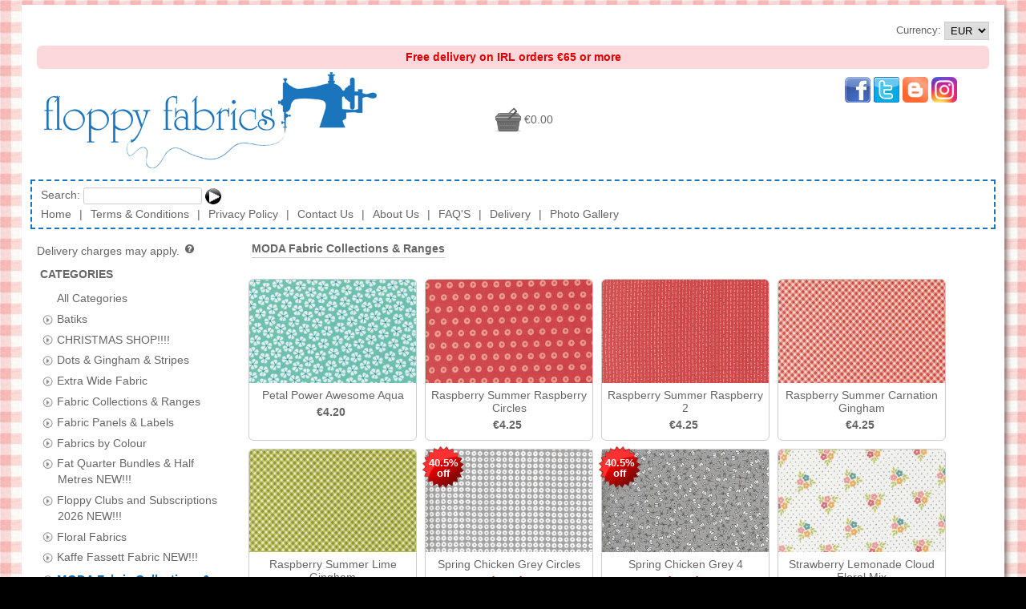

--- FILE ---
content_type: text/html; charset=utf-8
request_url: https://www.floppyfabrics.ie/shopping/floppyfabrics/?page=13&numItemsPerPage=48&cat=moda-fabric-collections-ranges&%3Bsubcat=on-the-farm-new
body_size: 21543
content:
<!DOCTYPE html>
<html lang="en-gb">
<head>
<meta charset="UTF-8" />
<title>MODA Fabric Collections &amp; Ranges</title>

<!--[if lt IE 9]>
  <script src="http://html5shiv.googlecode.com/svn/trunk/html5.js"></script>
<![endif]-->
<link rel="shortcut icon" type="image/vnd.microsoft.icon" href="https://www.floppyfabrics.ie/vxmedia/biz_media/149/general/favicon_32.ico"/>
<link rel="icon" type="image/vnd.microsoft.icon" href="https://www.floppyfabrics.ie/vxmedia/biz_media/149/general/favicon_32.ico"/>

    
  <link rel="stylesheet" type="text/css" href="/static/js/jquery/plugins/qtip/jquery.qtip.css" /> 
  
  
  <link rel="stylesheet" type="text/css" href="/static/admin/css/widgets.css" />

  <link rel="stylesheet" type="text/css" href="/static/css/unsemantic-grid-responsive.css" />
  <link rel="stylesheet" type="text/css" href="/static/css/jq-ui-themes/base/jquery-ui.min.css" />

  <link rel="stylesheet" type="text/css" href="/static/css/shop.css?v=1.74" />


    <link rel="stylesheet" type="text/css" href="/static/js/jquery/plugins/jqzoom_ev/css/jqzoom.css" />
  

  
  <link rel="stylesheet" type="text/css" href="/vxmedia/biz_media/149/css/shoptheme84_18066.css" />
  
    <link rel="stylesheet" type="text/css" href="/vxmedia/oss_media/shops/86/css/shopstyle86_29878.css" />
  
 



  
  <script src="/static/js-build/require.js"></script>
<script>
requirejs.config({
    'baseUrl': "/static/js-build",
    'map': {
        'jquery-private': {'jquery': 'jquery'},
        '*': {
                'jquery': 'jquery-private',
                'chartist': 'Chartist'
                    // chartist.js defines itself with module ID 'Chartist',
                    // so this creates an alias 'chartist'.
            },
    },
    'paths': {
        'jquery': 'jquery/jquery',
        'jquery-migrate': 'jquery/jquery-migrate', //TODO: Delete after testing
        'jqplugins': 'jquery/plugins',
        'jqwidgets': 'jquery/widgets',
        'jquery-ui': 'jquery/plugins/jquery-ui',
        'Chartist': 'chartist/chartist',
        'moment': 'moment/moment-with-locales',
        'fullcalendar': 'fullcalendar/lib/main',
        'fullcalendar/locales': 'fullcalendar/lib/locales'
    },
    'shim': {
        'fullcalendar': { 'exports': 'FullCalendar' },
        'fullcalendar/locales/en-gb': {
            'deps': ['fullcalendar'],
            'exports': 'enGb'
        },
    },
    'waitSeconds': 15
});

</script>


<link type="text/css" href="/static/js/jquery/plugins/fancybox/source/jquery.fancybox.css" rel="stylesheet">


  
    <meta name="keywords" content="Floppy Fabrics, Petal Power Awesome Aqua, Raspberry Summer Raspberry Circles, Raspberry Summer Raspberry 2, Raspberry Summer Carnation Gingham, Raspberry Summer Lime Gingham, Spring Chicken Grey Circles, Spring Chicken Grey 4, Strawberry Lemonade Cloud Floral Mix, Strawberry Lemonade Cloud Floral Background, Strawberry Lemonade Cloud Background 2, Summertime Charm Pack NEW!!!, Summertime Jelly Roll NEW!!!, Thatched - Honeycomb NEW!!!, Little Ducklings Mustard Stars &amp; Stripes, Wheatland Charm Pack NEW!!!, Willow Farm Strip Set - 10 Strips of 5&quot;, Maeve Mandarin Floral, Parlor Dijon Floral, Parlor Peacock Mix, Isabella Stars Navy, Sunrise Side Paisley Mix, Sunrise Side Cream Stars, Sunrise Side Navy, Holiday Essentials 8 - Midnight Baubles 35% OFF to clear, Pick Me Aqua Dots, Pick Me Aqua Floral, Dream 17 - White and Silver Moon, Dream 18 - Grey Moon, Dream 4 - Stars, Dream 6 - Grey Stars, Dream 5 - Blue Stars, Dream 16 - Grey Teardrops, Dream 20 - White Stripes, Dream 21 - Grey Stripes, Dream 24 - Blue Floral, Dream 11 - White Spots, Dream 13 - Brown Spots, Dream 10 - Blue Spots, Dream 12 - Yellow Spots, To the Moon Sky Elephants, To the Moon Dove Mix, To the Moon Grass Moon, To the Moon Grass Mix, Starberry Charcoal Floral, Starberry Stone Floral, Starberry Charcoal Stars, Sherbet Sunshine Yellow Floral, Gradients Euphoria Rainbow 2"/>
    <meta name="description" content="All of the Moda Fabrics gathered in one spot!!"/>
    
      
        
          <meta name="twitter:card" content="summary_large_image" />
          <meta name="twitter:site" content="@floppyfabrics" />
          <meta name="twitter:creator" content="@floppyfabrics" />
          <meta name="twitter:title" content="MODA Fabric Collections &amp; Ranges" />
          <meta name="twitter:description" content="All of the Moda Fabrics gathered in one spot!!" />
          
            <meta name="twitter:image" content="https://www.floppyfabrics.ie/vxmedia/oss_media/shops/86/images/prod_cat_img_390_61721.jpg" />
            <meta name="twitter:image:alt" content="MODA Fabric Collections &amp; Ranges" />
          
        
      
    
  



  
  <script src="/static/admin/js/core.js"></script>
  <script src="/admin/jsi18n/"></script>

  <script>
  
  
  
  require(['com/vendexo/vxbuilds/vxmain'], function(vxmain) {
  //TODO Remove jquery-migrate after testing
  require(['jquery', 'jquery-migrate', 'jqplugins/disabledoublesubmit/disabledoublesubmit',
        'jqplugins/focusfirstinput/focusfirstinput', 'jqplugins/keyboardclickable/keyboardclickable',
        'com/vendexo/main/mobilenav', 'com/vendexo/main/messages'],
        function($, jquery_migrate, disableDoubleSubmit, focustFirstInput, keyboardClickable, mobileNav, messages) {

    function redirect_to_top_if_framed() {
        if (window != window.top) {
            window.top.location.href = window.location.href;
        }
    }

    function currencyChanged() {
        var $currencySelector = $(this);
        var lForm = this.form;
        if (lForm && $currencySelector.val()) {
            $.post({
                'url': lForm.action,
                'data': $(lForm).serialize()
            }).then(function() {
               window.location.reload();
            }, function(xhr, textStatus, error) {
                alert('Error setting currency ' + error);
            });
        }
    }

    function init() {
        redirect_to_top_if_framed();
        $('#frmMain').disableDoubleSubmit({'disableSubmitBtnsOnly': false})
            .focusFirstInput({
                'scrollIntoView': false,
                'onlyIfInViewport': true,
            });
        $('.keyboardClickable').keyboardClickable();
        $('.jsonly').removeClass('jsonly');
        $('#currencySelector').on('change', currencyChanged);
        $('#messageListContainer').messages();  // Show messages
    }

    window.django = {'jQuery': $};
    $(init);
  });
  });

  
  require(['com/vendexo/vxbuilds/vxmain'], function(vxmain) {
  require(['com/vendexo/vxbuilds/vxshopping'], function(vxshopping) {
  require(['jquery', 'com/criticaledge/eshop/shoppingScript'], function($, shoppingScript) {
    function init() {
        var lCategoryUrlNames = [
                             // Construct a static list of category urlNames
            
                "batiks",
            
                "christmas-shop",
            
                "dots-gingham-stripes",
            
                "extra-wide-fabric",
            
                "fabric-collections-ranges",
            
                "fabric-panels-labels",
            
                "fabrics-by-colour",
            
                "fat-quarter-bundles-half-metres-new",
            
                "floppy-clubs-and-subscriptions-2026-new",
            
                "floral-fabrics",
            
                "kaffe-fassett-fabric-new",
            
                "moda-fabric-collections-ranges",
            
                "new-arrivals-monthly",
            
                "new-quilt-kits",
            
                "novelty-fun-prints",
            
                "nursery-children",
            
                "plain-solids-and-toning-fabrics",
            
                "pre-cuts-charm-packs-jelly-rolls-layer-cakes-and-honey-buns-new",
            
                "quilting-equipment-mats-cutters-etc",
            
                "sale-end-of-bolt-clearance",
            
                "scraps-sale",
            
                "stof-basics-and-prints-new-collection",
            
                "thread-aurifil-new-additions",
            
                "vouchers",
            
                "wadding-insulfleece",
            
                "xmas-clearance-sale-huge-reductions"
            
          
        ];
        var lSubcategoryList = [                // Construct a static list of subcategory urlNames and names
          
            
              {"urlName": "aloha-batiks-new", "name": "Aloha Batiks NEW!!!"},
            
              {"urlName": "bella-solids-solid-fabric-range", "name": "Bella Solids - Solid Fabric Range!!!"},
            
              {"urlName": "bermuda-batiks-new", "name": "Bermuda Batiks NEW!!!"},
            
              {"urlName": "d-is-for-dream-new", "name": "D is for Dream NEW!!!"},
            
              {"urlName": "dainty-meadow-new", "name": "Dainty Meadow NEW!!!"},
            
              {"urlName": "daisy-lane-from-kansas-troubles-new", "name": "Daisy Lane from Kansas Troubles NEW!!!"},
            
              {"urlName": "dandi-duo-new", "name": "DANDI DUO NEW!!!"},
            
              {"urlName": "effies-woods-new", "name": "Effie&#x27;s Woods NEW!!!"},
            
              {"urlName": "farmhouse-flannels-new", "name": "Farmhouse Flannels NEW!!!"},
            
              {"urlName": "fiesta-new", "name": "Fiesta NEW!!!"},
            
              {"urlName": "flowers-for-freya-new", "name": "Flowers for Freya NEW!!!"},
            
              {"urlName": "grace-by-brenda-riddle-new", "name": "Grace by Brenda Riddle NEW!!!"},
            
              {"urlName": "gradients-euphoria-new", "name": "Gradients Euphoria NEW!!!"},
            
              {"urlName": "grunge", "name": "GRUNGE"},
            
              {"urlName": "grunge-hits-the-spot-new", "name": "Grunge Hits the Spot NEW!!!"},
            
              {"urlName": "holiday-essentials-xmas-new", "name": "Holiday Essentials Xmas NEW!!!"},
            
              {"urlName": "isabella-sunrise-side-new", "name": "ISABELLA &amp; SUNRISE SIDE New!!!"},
            
              {"urlName": "jungle-paradise-new", "name": "Jungle Paradise NEW!!!"},
            
              {"urlName": "kindred-new", "name": "Kindred NEW!!!"},
            
              {"urlName": "little-ducklings-new", "name": "Little Ducklings NEW!!!"},
            
              {"urlName": "little-snippets-other-bonnie-camille-ranges", "name": "Little Snippets &amp; other Bonnie &amp; Camille Ranges!!!"},
            
              {"urlName": "love-lily-new", "name": "Love Lily NEW!!!"},
            
              {"urlName": "lovestruck-new", "name": "Lovestruck NEW!!!!"},
            
              {"urlName": "lulu-new", "name": "Lulu NEW!!!"},
            
              {"urlName": "maeve-new", "name": "Maeve NEW!!!"},
            
              {"urlName": "magic-dot-new", "name": "Magic Dot NEW!!!"},
            
              {"urlName": "modern-background-even-more", "name": "Modern Background Even More!!!"},
            
              {"urlName": "morris-manor-new", "name": "Morris Manor NEW!!!"},
            
              {"urlName": "nantucket-summer-new", "name": "NANTUCKET SUMMER NEW!!!"},
            
              {"urlName": "on-the-go-new", "name": "On the Go NEW!!!"},
            
              {"urlName": "parlor-new", "name": "Parlor NEW!!!"},
            
              {"urlName": "pick-me-me-my-sister-designs-new", "name": "Pick Me - Me &amp; My Sister Designs NEW!!!"},
            
              {"urlName": "rainbow-garden-new", "name": "Rainbow Garden NEW!!!"},
            
              {"urlName": "raspberry-summer-new", "name": "Raspberry Summer NEW!!!"},
            
              {"urlName": "sanctuary-new", "name": "Sanctuary NEW!!!"},
            
              {"urlName": "sherbet-sunshine-flannel", "name": "Sherbet Sunshine Flannel!!!"},
            
              {"urlName": "shine-new", "name": "Shine NEW!!!"},
            
              {"urlName": "shoreline-new", "name": "SHORELINE NEW!!!"},
            
              {"urlName": "spring-chicken-new", "name": "Spring Chicken NEW!!!"},
            
              {"urlName": "starberry-new", "name": "Starberry NEW!!!"},
            
              {"urlName": "starflower-xmas-sunshine-soul-new", "name": "Starflower Xmas &amp; Sunshine Soul NEW!!!"},
            
              {"urlName": "strawberry-lemonade-new", "name": "Strawberry Lemonade NEW!!!"},
            
              {"urlName": "thatched-new-reduced-by-25", "name": "Thatched - NEW!!! REDUCED BY 25%"},
            
              {"urlName": "through-the-woods-new", "name": "Through The Woods NEW!!!"},
            
              {"urlName": "to-the-moon-and-back-new", "name": "To the Moon And Back NEW!!!"},
            
              {"urlName": "watermarks-holly-taylor-new", "name": "Watermarks Holly Taylor NEW!!!"},
            
              {"urlName": "willows-farm-new", "name": "Willows Farm NEW!!!"}
            
          
        ];

        

        var lScriptConfig = {
            "path": "/shopping/floppyfabrics/",
            "shoppingAbsolutePath": "/shopping/floppyfabrics/",
            "absoluteUrlPathPrefix": "",
            "productImgLargeHeight": 1200,
            
            "categoryUrlName": "moda-fabric-collections-ranges",
            
            "categoryUrlNames": lCategoryUrlNames,
            "subcategoryList": lSubcategoryList,
            "noSubcategoriesText": "-- no subcategories --",
            
            "shopCode": "floppyfabrics"
        };
        shoppingScript.init(lScriptConfig);
    }

    $(init);
  });
  });
  });


  

  </script>


<meta name="viewport" content="width=device-width, initial-scale=1" />


<meta name="rating" content="General"/>
<meta name="revisit-after" content="4 days"/>
<meta name="robots" content="INDEX, FOLLOW" />



</head>
<body class="">

<!-- wrapper -->
<div id="wrapper">
<div id="outerContainerTop"></div>
<div id="outerContainer">
  <div id="innerContainer">
    <!-- Header -->
    <header id="header">
  <div id="topPane">
    
      <div id="top-tools">
        
        
          
            <div id="user-tools">
              
                <form id="frmCurrency" method="post" action="/shopping/floppyfabrics/setCurrency/">
                  <fieldset id="fsetCurrency">Currency: <select id="currencySelector" name="value"><option value="AUD">AUD</option><option value="CAD">CAD</option><option value="EUR" selected="selected">EUR</option><option value="GBP">GBP</option><option value="NZD">NZD</option><option value="USD">USD</option></select><input type="hidden" name="next" value="/shopping/floppyfabrics/?page=13&amp;numItemsPerPage=48&amp;cat=moda-fabric-collections-ranges&amp;%3Bsubcat=on-the-farm-new" /><noscript> <div style="display: inline;"><button type="submit">Set</button></div></noscript></fieldset></form>
              
              
            </div>
          
        
      </div>
    
    <div id="freeDeliveryNote">Free delivery on IRL orders €65 or more</div>
<div id="social-basket-container">
<div id="social-media-links-top"><a href="http://www.facebook.com/pages/Floppy-Fabrics/172567409549870" target="_blank" rel="noopener"><img src="/vxmedia/biz_media/149/general/facebook.png" alt="facebook link" width="32" height="32" /></a> <a href="http://twitter.com/floppyfabrics" target="_blank" rel="noopener"><img src="/vxmedia/biz_media/149/general/twitter-logo_32.png" alt="twitter link" width="32" height="32" /></a> <a href="//floppyfabrics.blogspot.ie" target="_blank" rel="noopener"><img src="/vxmedia/biz_media/149/general/blogger.png" alt="blog link" width="32" height="32" /></a> <a href="https://instagram.com/floppyfabrics/" target="_blank" rel="noopener"><img src="/static/images/others/instagram_32.png" alt="Instagram link" width="32" height="32" /></a></div>
</div>
<!-- div id="christmas-bells-container"><img src="/vxmedia/biz_media/149/general/Christmas_Golden_Bells_600.png" alt="Christmas Bells" class="shrinkable" style="max-height: 150px;" /></div -->
    <div id="brandingAndTopBasketOuterContainer">
      <div id="brandingAndTopBasketContainer">
        
          <div id="shopBranding">
            <a id="shopLogoLink" href="https://www.floppyfabrics.ie/" title="Quilting | Fabric | Dublin, Ireland | Patchwork | Accessories | Sewing | Shop Online | Buy | Quilts | Fat Quarter Bundles"><img id="shopLogo" src="/vxmedia/oss_media/shops/86/images/shoplogo_86_78079.png" alt="shop logo for Floppy Fabrics. Quilting | Fabric | Dublin, Ireland | Patchwork | Accessories | Sewing | Shop Online | Buy | Quilts | Fat Quarter Bundles" title="Quilting | Fabric | Dublin, Ireland | Patchwork | Accessories | Sewing | Shop Online | Buy | Quilts | Fat Quarter Bundles"/></a>
          </div>
          <div id="topBasket"><a href="/shopping/floppyfabrics/basket/?framed=off" title="View Basket (Checkout)"><span class="basketIcon black zero"></span><span class="basketCount"></span> <span class="basketTotal">&euro;0.00</span></a><div class="mobileNavButtonContainer"><div id="mobileNavButton" class="black jsonly hide-on-tablet hide-on-desktop"></div></div></div>
        
      </div>
    </div>
  </div>
  <nav id="toolbar" class="grid-container grid-parent">
    
      
        <div id="searchTools" class="grid-100 mobile-grid-100"><form class="searchForm" method="get" action="/shopping/floppyfabrics/productSearch/"><div style="display: inline;">Search:&nbsp;<input name="q" type="text" size="20" /> <button type="submit" class="goButton" name="search" value="search" title="Go"></button></div></form></div>
      
      <div id="toolbarMenuItems" class="clearfix grid-parent"><a class="toolbarMenuItem mobile-grid-100 home first-child" href="https://www.floppyfabrics.ie/">Home</a><span class="toolbarMenuItemSeparator hide-on-mobile">&#124;</span><a class="toolbarMenuItem mobile-grid-100 termsOfSale" href="https://www.floppyfabrics.ie/shopping/floppyfabrics/termsOfSale/">Terms &amp; Conditions</a><span class="toolbarMenuItemSeparator hide-on-mobile">&#124;</span><a class="toolbarMenuItem mobile-grid-100 privacyPolicy" href="https://www.floppyfabrics.ie/shopping/floppyfabrics/privacyPolicy/">Privacy Policy</a><span class="toolbarMenuItemSeparator hide-on-mobile">&#124;</span><a class="toolbarMenuItem mobile-grid-100 contactUs" href="https://www.floppyfabrics.ie/shopping/floppyfabrics/contactUs/">Contact Us</a><span class="toolbarMenuItemSeparator hide-on-mobile">&#124;</span><a class="toolbarMenuItem mobile-grid-100 customPage aboutus" href="https://www.floppyfabrics.ie/shopping/floppyfabrics/customPages/aboutus/">About Us</a><span class="toolbarMenuItemSeparator hide-on-mobile">&#124;</span><a class="toolbarMenuItem mobile-grid-100 customPage faq" href="https://www.floppyfabrics.ie/shopping/floppyfabrics/customPages/faq/">FAQ&#x27;S</a><span class="toolbarMenuItemSeparator hide-on-mobile">&#124;</span><a class="toolbarMenuItem mobile-grid-100 customPage delivery" href="https://www.floppyfabrics.ie/shopping/floppyfabrics/customPages/delivery/">Delivery</a><span class="toolbarMenuItemSeparator hide-on-mobile">&#124;</span><a class="toolbarMenuItem mobile-grid-100 customPage Photos last-child" href="https://www.floppyfabrics.ie/shopping/floppyfabrics/customPages/Photos/">Photo Gallery</a></div>
    
  </nav>
</header>
    <!-- END Header -->
    
 
    <!-- Content -->
    <div id="middlePane">
      <div id="middleTable">
        <!--[if lte IE 7]><table id="msieMiddleTable" summary="Workaround for IE7 and under only"><tr><![endif]-->
        <!--[if lte IE 7]><td id="msieLeftPane"><![endif]--><div id="leftPane" class="hide-on-mobile">
  
<script>
  require(['com/vendexo/vxbuilds/vxmain'], function(vxmain) {
  require(['com/vendexo/vxbuilds/vxshopping'], function(vxshopping) {
  require(['jquery', 'jqplugins/qtip/jquery.qtip'], function($, qtip) {
    function init() {
        $('#priceTaxNotice .icon').qtip({
            'content': {
                'text': "VAT (Value Added Tax) may be removed or recalculated depending on your country of residence, which you specify during the checkout process. You will be shown the updated total price before you complete payment."
                }});
        $('#priceDelivNotice .icon').qtip({
            'content': {
                'text': "Delivery charges will be calculated and displayed to you during the checkout process, before you confirm payment and after you select a delivery method (if applicable) and specify the delivery address."
        }});
    }

    $(init);
  });
  });
  });
</script>

<div class="priceTaxNotice"><span id="priceTaxNotice" tabindex="0">
  
    
    
  
</div>
<div class="priceTaxNotice"><span id="priceDelivNotice" tabindex="0">
  Delivery charges may apply.
  
    <span class="icon question"></span></span>
  
</div>

  
    <nav class="leftSideArticle categories">
      <div class="leftSideArticleHeader heading">
        Categories
      </div>
      <div class="leftSideArticleBody">
        <ul id="categoriesTitlePanes" class="titlePanes">
          <li id="allCategoriesPane" class="titlePane"><div class="titlePaneTitle collapsed"><button class="titlePaneExpando"></button> <a href="/shopping/floppyfabrics/?allCats=on">All Categories</a></div><div class="titlePanePanel collapsed"></div></li>
          
            <li class="titlePane"><div class="titlePaneTitle"><button class="titlePaneExpando"></button> <a href="/shopping/floppyfabrics/?cat=batiks">Batiks</a></div><div class="titlePanePanel jsonly"><ul class="subcategoryLinks"></ul></div></li>
          
            <li class="titlePane"><div class="titlePaneTitle"><button class="titlePaneExpando"></button> <a href="/shopping/floppyfabrics/?cat=christmas-shop">CHRISTMAS SHOP!!!!</a></div><div class="titlePanePanel jsonly"><ul class="subcategoryLinks"></ul></div></li>
          
            <li class="titlePane"><div class="titlePaneTitle"><button class="titlePaneExpando"></button> <a href="/shopping/floppyfabrics/?cat=dots-gingham-stripes">Dots &amp; Gingham &amp; Stripes</a></div><div class="titlePanePanel jsonly"><ul class="subcategoryLinks"></ul></div></li>
          
            <li class="titlePane"><div class="titlePaneTitle"><button class="titlePaneExpando"></button> <a href="/shopping/floppyfabrics/?cat=extra-wide-fabric">Extra Wide Fabric</a></div><div class="titlePanePanel jsonly"><ul class="subcategoryLinks"></ul></div></li>
          
            <li class="titlePane"><div class="titlePaneTitle"><button class="titlePaneExpando"></button> <a href="/shopping/floppyfabrics/?cat=fabric-collections-ranges">Fabric Collections &amp; Ranges</a></div><div class="titlePanePanel jsonly"><ul class="subcategoryLinks"></ul></div></li>
          
            <li class="titlePane"><div class="titlePaneTitle"><button class="titlePaneExpando"></button> <a href="/shopping/floppyfabrics/?cat=fabric-panels-labels">Fabric Panels &amp; Labels</a></div><div class="titlePanePanel jsonly"><ul class="subcategoryLinks"></ul></div></li>
          
            <li class="titlePane"><div class="titlePaneTitle"><button class="titlePaneExpando"></button> <a href="/shopping/floppyfabrics/?cat=fabrics-by-colour">Fabrics by Colour</a></div><div class="titlePanePanel jsonly"><ul class="subcategoryLinks"></ul></div></li>
          
            <li class="titlePane"><div class="titlePaneTitle"><button class="titlePaneExpando"></button> <a href="/shopping/floppyfabrics/?cat=fat-quarter-bundles-half-metres-new">Fat Quarter Bundles &amp; Half Metres NEW!!!</a></div><div class="titlePanePanel jsonly"><ul class="subcategoryLinks"></ul></div></li>
          
            <li class="titlePane"><div class="titlePaneTitle"><button class="titlePaneExpando"></button> <a href="/shopping/floppyfabrics/?cat=floppy-clubs-and-subscriptions-2026-new">Floppy Clubs and Subscriptions 2026 NEW!!!</a></div><div class="titlePanePanel jsonly"><ul class="subcategoryLinks"></ul></div></li>
          
            <li class="titlePane"><div class="titlePaneTitle"><button class="titlePaneExpando"></button> <a href="/shopping/floppyfabrics/?cat=floral-fabrics">Floral Fabrics</a></div><div class="titlePanePanel jsonly"><ul class="subcategoryLinks"></ul></div></li>
          
            <li class="titlePane"><div class="titlePaneTitle"><button class="titlePaneExpando"></button> <a href="/shopping/floppyfabrics/?cat=kaffe-fassett-fabric-new">Kaffe Fassett Fabric NEW!!!</a></div><div class="titlePanePanel jsonly"><ul class="subcategoryLinks"></ul></div></li>
          
            <li class="titlePane"><div class="titlePaneTitle selected"><button class="titlePaneExpando"></button> <a href="/shopping/floppyfabrics/?cat=moda-fabric-collections-ranges">MODA Fabric Collections &amp; Ranges</a></div><div class="titlePanePanel"><ul class="subcategoryLinks"><noscript><li><a href="/shopping/floppyfabrics/?cat=moda-fabric-collections-ranges&amp;subcat=aloha-batiks-new">Aloha Batiks NEW!!!</a></li><li><a href="/shopping/floppyfabrics/?cat=moda-fabric-collections-ranges&amp;subcat=bella-solids-solid-fabric-range">Bella Solids - Solid Fabric Range!!!</a></li><li><a href="/shopping/floppyfabrics/?cat=moda-fabric-collections-ranges&amp;subcat=bermuda-batiks-new">Bermuda Batiks NEW!!!</a></li><li><a href="/shopping/floppyfabrics/?cat=moda-fabric-collections-ranges&amp;subcat=d-is-for-dream-new">D is for Dream NEW!!!</a></li><li><a href="/shopping/floppyfabrics/?cat=moda-fabric-collections-ranges&amp;subcat=dainty-meadow-new">Dainty Meadow NEW!!!</a></li><li><a href="/shopping/floppyfabrics/?cat=moda-fabric-collections-ranges&amp;subcat=daisy-lane-from-kansas-troubles-new">Daisy Lane from Kansas Troubles NEW!!!</a></li><li><a href="/shopping/floppyfabrics/?cat=moda-fabric-collections-ranges&amp;subcat=dandi-duo-new">DANDI DUO NEW!!!</a></li><li><a href="/shopping/floppyfabrics/?cat=moda-fabric-collections-ranges&amp;subcat=effies-woods-new">Effie&#x27;s Woods NEW!!!</a></li><li><a href="/shopping/floppyfabrics/?cat=moda-fabric-collections-ranges&amp;subcat=farmhouse-flannels-new">Farmhouse Flannels NEW!!!</a></li><li><a href="/shopping/floppyfabrics/?cat=moda-fabric-collections-ranges&amp;subcat=fiesta-new">Fiesta NEW!!!</a></li><li><a href="/shopping/floppyfabrics/?cat=moda-fabric-collections-ranges&amp;subcat=flowers-for-freya-new">Flowers for Freya NEW!!!</a></li><li><a href="/shopping/floppyfabrics/?cat=moda-fabric-collections-ranges&amp;subcat=grace-by-brenda-riddle-new">Grace by Brenda Riddle NEW!!!</a></li><li><a href="/shopping/floppyfabrics/?cat=moda-fabric-collections-ranges&amp;subcat=gradients-euphoria-new">Gradients Euphoria NEW!!!</a></li><li><a href="/shopping/floppyfabrics/?cat=moda-fabric-collections-ranges&amp;subcat=grunge">GRUNGE</a></li><li><a href="/shopping/floppyfabrics/?cat=moda-fabric-collections-ranges&amp;subcat=grunge-hits-the-spot-new">Grunge Hits the Spot NEW!!!</a></li><li><a href="/shopping/floppyfabrics/?cat=moda-fabric-collections-ranges&amp;subcat=holiday-essentials-xmas-new">Holiday Essentials Xmas NEW!!!</a></li><li><a href="/shopping/floppyfabrics/?cat=moda-fabric-collections-ranges&amp;subcat=isabella-sunrise-side-new">ISABELLA &amp; SUNRISE SIDE New!!!</a></li><li><a href="/shopping/floppyfabrics/?cat=moda-fabric-collections-ranges&amp;subcat=jungle-paradise-new">Jungle Paradise NEW!!!</a></li><li><a href="/shopping/floppyfabrics/?cat=moda-fabric-collections-ranges&amp;subcat=kindred-new">Kindred NEW!!!</a></li><li><a href="/shopping/floppyfabrics/?cat=moda-fabric-collections-ranges&amp;subcat=little-ducklings-new">Little Ducklings NEW!!!</a></li><li><a href="/shopping/floppyfabrics/?cat=moda-fabric-collections-ranges&amp;subcat=little-snippets-other-bonnie-camille-ranges">Little Snippets &amp; other Bonnie &amp; Camille Ranges!!!</a></li><li><a href="/shopping/floppyfabrics/?cat=moda-fabric-collections-ranges&amp;subcat=love-lily-new">Love Lily NEW!!!</a></li><li><a href="/shopping/floppyfabrics/?cat=moda-fabric-collections-ranges&amp;subcat=lovestruck-new">Lovestruck NEW!!!!</a></li><li><a href="/shopping/floppyfabrics/?cat=moda-fabric-collections-ranges&amp;subcat=lulu-new">Lulu NEW!!!</a></li><li><a href="/shopping/floppyfabrics/?cat=moda-fabric-collections-ranges&amp;subcat=maeve-new">Maeve NEW!!!</a></li><li><a href="/shopping/floppyfabrics/?cat=moda-fabric-collections-ranges&amp;subcat=magic-dot-new">Magic Dot NEW!!!</a></li><li><a href="/shopping/floppyfabrics/?cat=moda-fabric-collections-ranges&amp;subcat=modern-background-even-more">Modern Background Even More!!!</a></li><li><a href="/shopping/floppyfabrics/?cat=moda-fabric-collections-ranges&amp;subcat=morris-manor-new">Morris Manor NEW!!!</a></li><li><a href="/shopping/floppyfabrics/?cat=moda-fabric-collections-ranges&amp;subcat=nantucket-summer-new">NANTUCKET SUMMER NEW!!!</a></li><li><a href="/shopping/floppyfabrics/?cat=moda-fabric-collections-ranges&amp;subcat=on-the-go-new">On the Go NEW!!!</a></li><li><a href="/shopping/floppyfabrics/?cat=moda-fabric-collections-ranges&amp;subcat=parlor-new">Parlor NEW!!!</a></li><li><a href="/shopping/floppyfabrics/?cat=moda-fabric-collections-ranges&amp;subcat=pick-me-me-my-sister-designs-new">Pick Me - Me &amp; My Sister Designs NEW!!!</a></li><li><a href="/shopping/floppyfabrics/?cat=moda-fabric-collections-ranges&amp;subcat=rainbow-garden-new">Rainbow Garden NEW!!!</a></li><li><a href="/shopping/floppyfabrics/?cat=moda-fabric-collections-ranges&amp;subcat=raspberry-summer-new">Raspberry Summer NEW!!!</a></li><li><a href="/shopping/floppyfabrics/?cat=moda-fabric-collections-ranges&amp;subcat=sanctuary-new">Sanctuary NEW!!!</a></li><li><a href="/shopping/floppyfabrics/?cat=moda-fabric-collections-ranges&amp;subcat=sherbet-sunshine-flannel">Sherbet Sunshine Flannel!!!</a></li><li><a href="/shopping/floppyfabrics/?cat=moda-fabric-collections-ranges&amp;subcat=shine-new">Shine NEW!!!</a></li><li><a href="/shopping/floppyfabrics/?cat=moda-fabric-collections-ranges&amp;subcat=shoreline-new">SHORELINE NEW!!!</a></li><li><a href="/shopping/floppyfabrics/?cat=moda-fabric-collections-ranges&amp;subcat=spring-chicken-new">Spring Chicken NEW!!!</a></li><li><a href="/shopping/floppyfabrics/?cat=moda-fabric-collections-ranges&amp;subcat=starberry-new">Starberry NEW!!!</a></li><li><a href="/shopping/floppyfabrics/?cat=moda-fabric-collections-ranges&amp;subcat=starflower-xmas-sunshine-soul-new">Starflower Xmas &amp; Sunshine Soul NEW!!!</a></li><li><a href="/shopping/floppyfabrics/?cat=moda-fabric-collections-ranges&amp;subcat=strawberry-lemonade-new">Strawberry Lemonade NEW!!!</a></li><li><a href="/shopping/floppyfabrics/?cat=moda-fabric-collections-ranges&amp;subcat=thatched-new-reduced-by-25">Thatched - NEW!!! REDUCED BY 25%</a></li><li><a href="/shopping/floppyfabrics/?cat=moda-fabric-collections-ranges&amp;subcat=through-the-woods-new">Through The Woods NEW!!!</a></li><li><a href="/shopping/floppyfabrics/?cat=moda-fabric-collections-ranges&amp;subcat=to-the-moon-and-back-new">To the Moon And Back NEW!!!</a></li><li><a href="/shopping/floppyfabrics/?cat=moda-fabric-collections-ranges&amp;subcat=watermarks-holly-taylor-new">Watermarks Holly Taylor NEW!!!</a></li><li><a href="/shopping/floppyfabrics/?cat=moda-fabric-collections-ranges&amp;subcat=willows-farm-new">Willows Farm NEW!!!</a></li></noscript></ul></div></li>
          
            <li class="titlePane"><div class="titlePaneTitle"><button class="titlePaneExpando"></button> <a href="/shopping/floppyfabrics/?cat=new-arrivals-monthly">NEW ARRIVALS - Monthly!!!!</a></div><div class="titlePanePanel jsonly"><ul class="subcategoryLinks"></ul></div></li>
          
            <li class="titlePane"><div class="titlePaneTitle"><button class="titlePaneExpando"></button> <a href="/shopping/floppyfabrics/?cat=new-quilt-kits">NEW QUILT KITS!!!</a></div><div class="titlePanePanel jsonly"><ul class="subcategoryLinks"></ul></div></li>
          
            <li class="titlePane"><div class="titlePaneTitle"><button class="titlePaneExpando"></button> <a href="/shopping/floppyfabrics/?cat=novelty-fun-prints">Novelty &amp; Fun Prints</a></div><div class="titlePanePanel jsonly"><ul class="subcategoryLinks"></ul></div></li>
          
            <li class="titlePane"><div class="titlePaneTitle"><button class="titlePaneExpando"></button> <a href="/shopping/floppyfabrics/?cat=nursery-children">Nursery &amp; Children</a></div><div class="titlePanePanel jsonly"><ul class="subcategoryLinks"></ul></div></li>
          
            <li class="titlePane"><div class="titlePaneTitle"><button class="titlePaneExpando"></button> <a href="/shopping/floppyfabrics/?cat=plain-solids-and-toning-fabrics">Plain Solids and Toning Fabrics</a></div><div class="titlePanePanel jsonly"><ul class="subcategoryLinks"></ul></div></li>
          
            <li class="titlePane"><div class="titlePaneTitle"><button class="titlePaneExpando"></button> <a href="/shopping/floppyfabrics/?cat=pre-cuts-charm-packs-jelly-rolls-layer-cakes-and-honey-buns-new">PRE-CUTS - Charm Packs, Jelly Rolls, Layer Cakes and Honey Buns NEW!!!</a></div><div class="titlePanePanel jsonly"><ul class="subcategoryLinks"></ul></div></li>
          
            <li class="titlePane"><div class="titlePaneTitle"><button class="titlePaneExpando"></button> <a href="/shopping/floppyfabrics/?cat=quilting-equipment-mats-cutters-etc">Quilting Equipment - Mats / Cutters etc.</a></div><div class="titlePanePanel jsonly"><ul class="subcategoryLinks"></ul></div></li>
          
            <li class="titlePane"><div class="titlePaneTitle"><button class="titlePaneExpando"></button> <a href="/shopping/floppyfabrics/?cat=sale-end-of-bolt-clearance">SALE!! - END OF BOLT CLEARANCE!!</a></div><div class="titlePanePanel jsonly"><ul class="subcategoryLinks"></ul></div></li>
          
            <li class="titlePane"><div class="titlePaneTitle"><button class="titlePaneExpando"></button> <a href="/shopping/floppyfabrics/?cat=scraps-sale">SCRAPS - SALE!!!!</a></div><div class="titlePanePanel jsonly"><ul class="subcategoryLinks"></ul></div></li>
          
            <li class="titlePane"><div class="titlePaneTitle"><button class="titlePaneExpando"></button> <a href="/shopping/floppyfabrics/?cat=stof-basics-and-prints-new-collection">STOF - Basics and Prints NEW Collection</a></div><div class="titlePanePanel jsonly"><ul class="subcategoryLinks"></ul></div></li>
          
            <li class="titlePane"><div class="titlePaneTitle"><button class="titlePaneExpando"></button> <a href="/shopping/floppyfabrics/?cat=thread-aurifil-new-additions">THREAD - Aurifil NEW ADDITIONS!!</a></div><div class="titlePanePanel jsonly"><ul class="subcategoryLinks"></ul></div></li>
          
            <li class="titlePane"><div class="titlePaneTitle"><button class="titlePaneExpando"></button> <a href="/shopping/floppyfabrics/?cat=vouchers">Vouchers</a></div><div class="titlePanePanel jsonly"><ul class="subcategoryLinks"></ul></div></li>
          
            <li class="titlePane"><div class="titlePaneTitle"><button class="titlePaneExpando"></button> <a href="/shopping/floppyfabrics/?cat=wadding-insulfleece">Wadding &amp; Insulfleece</a></div><div class="titlePanePanel jsonly"><ul class="subcategoryLinks"></ul></div></li>
          
            <li class="titlePane"><div class="titlePaneTitle"><button class="titlePaneExpando"></button> <a href="/shopping/floppyfabrics/?cat=xmas-clearance-sale-huge-reductions">XMAS CLEARANCE SALE - HUGE REDUCTIONS!!!!</a></div><div class="titlePanePanel jsonly"><ul class="subcategoryLinks"></ul></div></li>
          
        </ul>
      </div>
    </nav>
  
  
    <nav class="leftSideArticle brands">
      <div class="leftSideArticleHeader heading">
        Brands
      </div>
      <div class="leftSideArticleBody">
        <ul id="brandsTitlePanes" class="titlePanes">
          <li class="titlePane"><div class="titlePaneTitle"><button class="titlePaneExpando"></button> View by Brand</div><div class="titlePanePanel">
            <ul class="brandLinks">
              <li><a class="selected" href="/shopping/floppyfabrics/?cat=moda-fabric-collections-ranges">All Brands</a></li>
              
                <li><a href="/shopping/floppyfabrics/?brand=moda&amp;cat=moda-fabric-collections-ranges">Moda</a></li>
              
                <li><a href="/shopping/floppyfabrics/?brand=stof&amp;cat=moda-fabric-collections-ranges">STOF</a></li>
              
            </ul>
          </div></li>
        </ul>
      </div>
    </nav>
  
  
  
</div><!--[if lte IE 7]></td><![endif]-->
        <!--[if lte IE 7]><td id="msieCenterPane"><![endif]--><div id="centerPane">

<nav class="mobileNavigation titlePanes hide-on-tablet hide-on-desktop">
  <noscript>
  
    <div class="titlePaneTitle selected"><a href="#mobileNavigationFooterCategories" class="clickableNoColor">Categories</a></div>
  
  
    <div class="titlePaneTitle"><a href="#mobileNavigationFooterSubcategories" class="clickableNoColor">Subcategories</a></div>
  
  
    <div class="titlePaneTitle"><a href="#mobileNavigationFooterBrands" class="clickableNoColor">Brands</a></div>
  
  </noscript>
  <ul id="titlePanesMobile" class="titlePanes jsonly">
    
      <li class="titlePane"><div class="titlePaneTitle selected"><button class="titlePaneExpando"></button> Categories</div><div class="titlePanePanel">
        <ul class="categoryLinks">
          <li><a href="/shopping/floppyfabrics/?allCats=on">All Categories</a></li>
          
            <li><a href="/shopping/floppyfabrics/?cat=batiks">Batiks</a></li>
          
            <li><a href="/shopping/floppyfabrics/?cat=christmas-shop">CHRISTMAS SHOP!!!!</a></li>
          
            <li><a href="/shopping/floppyfabrics/?cat=dots-gingham-stripes">Dots &amp; Gingham &amp; Stripes</a></li>
          
            <li><a href="/shopping/floppyfabrics/?cat=extra-wide-fabric">Extra Wide Fabric</a></li>
          
            <li><a href="/shopping/floppyfabrics/?cat=fabric-collections-ranges">Fabric Collections &amp; Ranges</a></li>
          
            <li><a href="/shopping/floppyfabrics/?cat=fabric-panels-labels">Fabric Panels &amp; Labels</a></li>
          
            <li><a href="/shopping/floppyfabrics/?cat=fabrics-by-colour">Fabrics by Colour</a></li>
          
            <li><a href="/shopping/floppyfabrics/?cat=fat-quarter-bundles-half-metres-new">Fat Quarter Bundles &amp; Half Metres NEW!!!</a></li>
          
            <li><a href="/shopping/floppyfabrics/?cat=floppy-clubs-and-subscriptions-2026-new">Floppy Clubs and Subscriptions 2026 NEW!!!</a></li>
          
            <li><a href="/shopping/floppyfabrics/?cat=floral-fabrics">Floral Fabrics</a></li>
          
            <li><a href="/shopping/floppyfabrics/?cat=kaffe-fassett-fabric-new">Kaffe Fassett Fabric NEW!!!</a></li>
          
            <li><a href="/shopping/floppyfabrics/?cat=moda-fabric-collections-ranges" class="selected">MODA Fabric Collections &amp; Ranges</a></li>
          
            <li><a href="/shopping/floppyfabrics/?cat=new-arrivals-monthly">NEW ARRIVALS - Monthly!!!!</a></li>
          
            <li><a href="/shopping/floppyfabrics/?cat=new-quilt-kits">NEW QUILT KITS!!!</a></li>
          
            <li><a href="/shopping/floppyfabrics/?cat=novelty-fun-prints">Novelty &amp; Fun Prints</a></li>
          
            <li><a href="/shopping/floppyfabrics/?cat=nursery-children">Nursery &amp; Children</a></li>
          
            <li><a href="/shopping/floppyfabrics/?cat=plain-solids-and-toning-fabrics">Plain Solids and Toning Fabrics</a></li>
          
            <li><a href="/shopping/floppyfabrics/?cat=pre-cuts-charm-packs-jelly-rolls-layer-cakes-and-honey-buns-new">PRE-CUTS - Charm Packs, Jelly Rolls, Layer Cakes and Honey Buns NEW!!!</a></li>
          
            <li><a href="/shopping/floppyfabrics/?cat=quilting-equipment-mats-cutters-etc">Quilting Equipment - Mats / Cutters etc.</a></li>
          
            <li><a href="/shopping/floppyfabrics/?cat=sale-end-of-bolt-clearance">SALE!! - END OF BOLT CLEARANCE!!</a></li>
          
            <li><a href="/shopping/floppyfabrics/?cat=scraps-sale">SCRAPS - SALE!!!!</a></li>
          
            <li><a href="/shopping/floppyfabrics/?cat=stof-basics-and-prints-new-collection">STOF - Basics and Prints NEW Collection</a></li>
          
            <li><a href="/shopping/floppyfabrics/?cat=thread-aurifil-new-additions">THREAD - Aurifil NEW ADDITIONS!!</a></li>
          
            <li><a href="/shopping/floppyfabrics/?cat=vouchers">Vouchers</a></li>
          
            <li><a href="/shopping/floppyfabrics/?cat=wadding-insulfleece">Wadding &amp; Insulfleece</a></li>
          
            <li><a href="/shopping/floppyfabrics/?cat=xmas-clearance-sale-huge-reductions">XMAS CLEARANCE SALE - HUGE REDUCTIONS!!!!</a></li>
          
        </ul>
      </div></li>
    
    
      <li class="titlePane"><div class="titlePaneTitle"><button class="titlePaneExpando"></button> Subcategories</div><div class="titlePanePanel">
        <ul class="subcategoryLinks">
          
            <li><a href="/shopping/floppyfabrics/?cat=moda-fabric-collections-ranges&amp;subcat=aloha-batiks-new">Aloha Batiks NEW!!!</a></li>
          
            <li><a href="/shopping/floppyfabrics/?cat=moda-fabric-collections-ranges&amp;subcat=bella-solids-solid-fabric-range">Bella Solids - Solid Fabric Range!!!</a></li>
          
            <li><a href="/shopping/floppyfabrics/?cat=moda-fabric-collections-ranges&amp;subcat=bermuda-batiks-new">Bermuda Batiks NEW!!!</a></li>
          
            <li><a href="/shopping/floppyfabrics/?cat=moda-fabric-collections-ranges&amp;subcat=d-is-for-dream-new">D is for Dream NEW!!!</a></li>
          
            <li><a href="/shopping/floppyfabrics/?cat=moda-fabric-collections-ranges&amp;subcat=dainty-meadow-new">Dainty Meadow NEW!!!</a></li>
          
            <li><a href="/shopping/floppyfabrics/?cat=moda-fabric-collections-ranges&amp;subcat=daisy-lane-from-kansas-troubles-new">Daisy Lane from Kansas Troubles NEW!!!</a></li>
          
            <li><a href="/shopping/floppyfabrics/?cat=moda-fabric-collections-ranges&amp;subcat=dandi-duo-new">DANDI DUO NEW!!!</a></li>
          
            <li><a href="/shopping/floppyfabrics/?cat=moda-fabric-collections-ranges&amp;subcat=effies-woods-new">Effie&#x27;s Woods NEW!!!</a></li>
          
            <li><a href="/shopping/floppyfabrics/?cat=moda-fabric-collections-ranges&amp;subcat=farmhouse-flannels-new">Farmhouse Flannels NEW!!!</a></li>
          
            <li><a href="/shopping/floppyfabrics/?cat=moda-fabric-collections-ranges&amp;subcat=fiesta-new">Fiesta NEW!!!</a></li>
          
            <li><a href="/shopping/floppyfabrics/?cat=moda-fabric-collections-ranges&amp;subcat=flowers-for-freya-new">Flowers for Freya NEW!!!</a></li>
          
            <li><a href="/shopping/floppyfabrics/?cat=moda-fabric-collections-ranges&amp;subcat=grace-by-brenda-riddle-new">Grace by Brenda Riddle NEW!!!</a></li>
          
            <li><a href="/shopping/floppyfabrics/?cat=moda-fabric-collections-ranges&amp;subcat=gradients-euphoria-new">Gradients Euphoria NEW!!!</a></li>
          
            <li><a href="/shopping/floppyfabrics/?cat=moda-fabric-collections-ranges&amp;subcat=grunge">GRUNGE</a></li>
          
            <li><a href="/shopping/floppyfabrics/?cat=moda-fabric-collections-ranges&amp;subcat=grunge-hits-the-spot-new">Grunge Hits the Spot NEW!!!</a></li>
          
            <li><a href="/shopping/floppyfabrics/?cat=moda-fabric-collections-ranges&amp;subcat=holiday-essentials-xmas-new">Holiday Essentials Xmas NEW!!!</a></li>
          
            <li><a href="/shopping/floppyfabrics/?cat=moda-fabric-collections-ranges&amp;subcat=isabella-sunrise-side-new">ISABELLA &amp; SUNRISE SIDE New!!!</a></li>
          
            <li><a href="/shopping/floppyfabrics/?cat=moda-fabric-collections-ranges&amp;subcat=jungle-paradise-new">Jungle Paradise NEW!!!</a></li>
          
            <li><a href="/shopping/floppyfabrics/?cat=moda-fabric-collections-ranges&amp;subcat=kindred-new">Kindred NEW!!!</a></li>
          
            <li><a href="/shopping/floppyfabrics/?cat=moda-fabric-collections-ranges&amp;subcat=little-ducklings-new">Little Ducklings NEW!!!</a></li>
          
            <li><a href="/shopping/floppyfabrics/?cat=moda-fabric-collections-ranges&amp;subcat=little-snippets-other-bonnie-camille-ranges">Little Snippets &amp; other Bonnie &amp; Camille Ranges!!!</a></li>
          
            <li><a href="/shopping/floppyfabrics/?cat=moda-fabric-collections-ranges&amp;subcat=love-lily-new">Love Lily NEW!!!</a></li>
          
            <li><a href="/shopping/floppyfabrics/?cat=moda-fabric-collections-ranges&amp;subcat=lovestruck-new">Lovestruck NEW!!!!</a></li>
          
            <li><a href="/shopping/floppyfabrics/?cat=moda-fabric-collections-ranges&amp;subcat=lulu-new">Lulu NEW!!!</a></li>
          
            <li><a href="/shopping/floppyfabrics/?cat=moda-fabric-collections-ranges&amp;subcat=maeve-new">Maeve NEW!!!</a></li>
          
            <li><a href="/shopping/floppyfabrics/?cat=moda-fabric-collections-ranges&amp;subcat=magic-dot-new">Magic Dot NEW!!!</a></li>
          
            <li><a href="/shopping/floppyfabrics/?cat=moda-fabric-collections-ranges&amp;subcat=modern-background-even-more">Modern Background Even More!!!</a></li>
          
            <li><a href="/shopping/floppyfabrics/?cat=moda-fabric-collections-ranges&amp;subcat=morris-manor-new">Morris Manor NEW!!!</a></li>
          
            <li><a href="/shopping/floppyfabrics/?cat=moda-fabric-collections-ranges&amp;subcat=nantucket-summer-new">NANTUCKET SUMMER NEW!!!</a></li>
          
            <li><a href="/shopping/floppyfabrics/?cat=moda-fabric-collections-ranges&amp;subcat=on-the-go-new">On the Go NEW!!!</a></li>
          
            <li><a href="/shopping/floppyfabrics/?cat=moda-fabric-collections-ranges&amp;subcat=parlor-new">Parlor NEW!!!</a></li>
          
            <li><a href="/shopping/floppyfabrics/?cat=moda-fabric-collections-ranges&amp;subcat=pick-me-me-my-sister-designs-new">Pick Me - Me &amp; My Sister Designs NEW!!!</a></li>
          
            <li><a href="/shopping/floppyfabrics/?cat=moda-fabric-collections-ranges&amp;subcat=rainbow-garden-new">Rainbow Garden NEW!!!</a></li>
          
            <li><a href="/shopping/floppyfabrics/?cat=moda-fabric-collections-ranges&amp;subcat=raspberry-summer-new">Raspberry Summer NEW!!!</a></li>
          
            <li><a href="/shopping/floppyfabrics/?cat=moda-fabric-collections-ranges&amp;subcat=sanctuary-new">Sanctuary NEW!!!</a></li>
          
            <li><a href="/shopping/floppyfabrics/?cat=moda-fabric-collections-ranges&amp;subcat=sherbet-sunshine-flannel">Sherbet Sunshine Flannel!!!</a></li>
          
            <li><a href="/shopping/floppyfabrics/?cat=moda-fabric-collections-ranges&amp;subcat=shine-new">Shine NEW!!!</a></li>
          
            <li><a href="/shopping/floppyfabrics/?cat=moda-fabric-collections-ranges&amp;subcat=shoreline-new">SHORELINE NEW!!!</a></li>
          
            <li><a href="/shopping/floppyfabrics/?cat=moda-fabric-collections-ranges&amp;subcat=spring-chicken-new">Spring Chicken NEW!!!</a></li>
          
            <li><a href="/shopping/floppyfabrics/?cat=moda-fabric-collections-ranges&amp;subcat=starberry-new">Starberry NEW!!!</a></li>
          
            <li><a href="/shopping/floppyfabrics/?cat=moda-fabric-collections-ranges&amp;subcat=starflower-xmas-sunshine-soul-new">Starflower Xmas &amp; Sunshine Soul NEW!!!</a></li>
          
            <li><a href="/shopping/floppyfabrics/?cat=moda-fabric-collections-ranges&amp;subcat=strawberry-lemonade-new">Strawberry Lemonade NEW!!!</a></li>
          
            <li><a href="/shopping/floppyfabrics/?cat=moda-fabric-collections-ranges&amp;subcat=thatched-new-reduced-by-25">Thatched - NEW!!! REDUCED BY 25%</a></li>
          
            <li><a href="/shopping/floppyfabrics/?cat=moda-fabric-collections-ranges&amp;subcat=through-the-woods-new">Through The Woods NEW!!!</a></li>
          
            <li><a href="/shopping/floppyfabrics/?cat=moda-fabric-collections-ranges&amp;subcat=to-the-moon-and-back-new">To the Moon And Back NEW!!!</a></li>
          
            <li><a href="/shopping/floppyfabrics/?cat=moda-fabric-collections-ranges&amp;subcat=watermarks-holly-taylor-new">Watermarks Holly Taylor NEW!!!</a></li>
          
            <li><a href="/shopping/floppyfabrics/?cat=moda-fabric-collections-ranges&amp;subcat=willows-farm-new">Willows Farm NEW!!!</a></li>
          
        </ul>
      </div></li>
    
    
      <li class="titlePane"><div class="titlePaneTitle"><button class="titlePaneExpando"></button> Brands</div><div class="titlePanePanel">
        <ul class="brandLinks">
          <li><a href="/shopping/floppyfabrics/?cat=moda-fabric-collections-ranges" class="selected">All Brands</a></li>
          
            <li><a href="/shopping/floppyfabrics/?brand=moda&amp;cat=moda-fabric-collections-ranges">Moda</a></li>
          
            <li><a href="/shopping/floppyfabrics/?brand=stof&amp;cat=moda-fabric-collections-ranges">STOF</a></li>
          
        </ul>
      </div></li>
    
  </ul>
</nav>
<script>
require(['com/vendexo/vxbuilds/vxmain'], function(vxmain) {
require(['com/vendexo/vxbuilds/vxshopping'], function(vxshopping) {
require(['jquery', 'jqplugins/expando/expandopanels'], function($, expandoPanels) {
    function init() {
        $('#titlePanesMobile').expandoPanels({
            'autoExpand': false,
            'oneAtATime': false,
            'expandoSelector': '.titlePaneTitle',   // Clicking on expando or label should expand the panel
            'expandDuration': 600,
            'collapseDuration': 600,
            'onGetPanel': function(expando) { return $(expando).next(); }
        });
    }

    $(init);
});
});
});
</script>

<main id="centerPaneBody" class="grid-container grid-parent">
    
<nav class='breadcrumbs grid-100 mobile-grid-100'>
  
    <a class="breadcrumb clickableNoColor" href="/shopping/floppyfabrics/?cat=moda-fabric-collections-ranges" title="MODA Fabric Collections &amp; Ranges">MODA Fabric Collections &amp; Ranges</a>
  
</nav>


     
      <form id="id_formAddToBasket" method="post" action="/shopping/floppyfabrics/basket/add/">
        <div>
          <input type="hidden" id="id_formProductCode" name="productCode" />
          <input type="hidden" id="id_formQty" name="qty" />
          <input type="hidden" name="next" value="/shopping/floppyfabrics/?page=13&amp;numItemsPerPage=48&amp;cat=moda-fabric-collections-ranges&amp;%3Bsubcat=on-the-farm-new"/>
        </div>
      </form>
      
      
      
       
        
        <ul id="productList" class="listformat_C clearfix">
          
            <li class="itemaligner">
              <div class="productListItem product-code-petal1 stock-level-ok">
                
                
                <div class="productImageBox"><div class="productImageFrame"><a href="/shopping/floppyfabrics/products/petal-power-awesome-aqua/" title="Petal Power Awesome Aqua"><img class="productImageSmall clickable" src="/vxmedia/oss_media/shops/86/images/prodimg_small_11138_67457.jpg" alt="Petal Power Awesome Aqua. Product thumbnail image" title="Petal Power Awesome Aqua"/></a></div></div>
                <div class="productText">
                  <div class="productInfoGroup">
                    <div class="productNameDiv"><h2 class="productName heading"><a href="/shopping/floppyfabrics/products/petal-power-awesome-aqua/" title="Petal Power Awesome Aqua" class="clickableNoColor">Petal Power Awesome Aqua</a></h2></div>
                    <div class="productDescription">100% Cotton Print Fabric</div>
                    <div class="productPriceAndCode"><label class="productPriceLabel">Price: </label><span class="productPrice"><span class="productPriceCurrency">&euro;</span><span class="productPriceValue productActualPriceValue">4.20</span></span><label class="productCodeLabel">Code: </label><span class="productCode">petal1</span></div>
                    
                      
                        <div class="stockLevel"><span class="stockLabel">Stock:</span>&nbsp;<img src="/static/images/RAG/rag_green.png" alt="Stock OK" class="stockIndicator stockIndicatorOK" />&nbsp;<span class="stockDetail"><span class="stockDetailQty">51</span> <span class="stockDetailMsg">in stock</span></span></div>
                      
                        
                      
                      
                    
                  </div>
                  <div class="productQtyAndButtonArea">
                    <div class="productQtyLabelAndInput jsonly"><span class="productQtyArea"><label class="productQtyLabel">Quantity: </label> <input id="id_productQty_petal1" type="number" name="qty" value="1" min="1" size="5"/></span></div>
                      <div class="productButtonRow">
                        <a href="/shopping/floppyfabrics/products/petal-power-awesome-aqua/" class="clickableNoColor"><span class="productMoreInfoLink">More info</span></a>
                        
                          <button type="button" class="productAddToBasketLink jsonly" data-product-code="petal1">Add to basket</button>
                        
                      </div>
                  </div>
                </div>
              </div>
            </li>
          
            <li class="itemaligner">
              <div class="productListItem product-code-ras37692-13 stock-level-ok">
                
                
                <div class="productImageBox"><div class="productImageFrame"><a href="/shopping/floppyfabrics/products/raspberry-summer-raspberry-circles/" title="Raspberry Summer Raspberry Circles"><img class="productImageSmall clickable" src="/vxmedia/oss_media/shops/86/images/prodimg_small_12067_66020.jpg" alt="Raspberry Summer Raspberry Circles. Product thumbnail image" title="Raspberry Summer Raspberry Circles"/></a></div></div>
                <div class="productText">
                  <div class="productInfoGroup">
                    <div class="productNameDiv"><h2 class="productName heading"><a href="/shopping/floppyfabrics/products/raspberry-summer-raspberry-circles/" title="Raspberry Summer Raspberry Circles" class="clickableNoColor">Raspberry Summer Raspberry Circles</a></h2></div>
                    <div class="productDescription">100% Cotton Print Fabric</div>
                    <div class="productPriceAndCode"><label class="productPriceLabel">Price: </label><span class="productPrice"><span class="productPriceCurrency">&euro;</span><span class="productPriceValue productActualPriceValue">4.25</span></span><label class="productCodeLabel">Code: </label><span class="productCode">ras37692-13</span></div>
                    
                      
                        <div class="stockLevel"><span class="stockLabel">Stock:</span>&nbsp;<img src="/static/images/RAG/rag_green.png" alt="Stock OK" class="stockIndicator stockIndicatorOK" />&nbsp;<span class="stockDetail"><span class="stockDetailQty">21</span> <span class="stockDetailMsg">in stock</span></span></div>
                      
                        
                      
                      
                    
                  </div>
                  <div class="productQtyAndButtonArea">
                    <div class="productQtyLabelAndInput jsonly"><span class="productQtyArea"><label class="productQtyLabel">Quantity: </label> <input id="id_productQty_ras37692-13" type="number" name="qty" value="1" min="1" size="5"/></span></div>
                      <div class="productButtonRow">
                        <a href="/shopping/floppyfabrics/products/raspberry-summer-raspberry-circles/" class="clickableNoColor"><span class="productMoreInfoLink">More info</span></a>
                        
                          <button type="button" class="productAddToBasketLink jsonly" data-product-code="ras37692-13">Add to basket</button>
                        
                      </div>
                  </div>
                </div>
              </div>
            </li>
          
            <li class="itemaligner">
              <div class="productListItem product-code-ras37696-23 stock-level-ok">
                
                
                <div class="productImageBox"><div class="productImageFrame"><a href="/shopping/floppyfabrics/products/raspberry-summer-raspberry-2/" title="Raspberry Summer Raspberry 2"><img class="productImageSmall clickable" src="/vxmedia/oss_media/shops/86/images/prodimg_small_12075_67159.jpg" alt="Raspberry Summer Raspberry 2. Product thumbnail image" title="Raspberry Summer Raspberry 2"/></a></div></div>
                <div class="productText">
                  <div class="productInfoGroup">
                    <div class="productNameDiv"><h2 class="productName heading"><a href="/shopping/floppyfabrics/products/raspberry-summer-raspberry-2/" title="Raspberry Summer Raspberry 2" class="clickableNoColor">Raspberry Summer Raspberry 2</a></h2></div>
                    <div class="productDescription">100% Cotton Print Fabric</div>
                    <div class="productPriceAndCode"><label class="productPriceLabel">Price: </label><span class="productPrice"><span class="productPriceCurrency">&euro;</span><span class="productPriceValue productActualPriceValue">4.25</span></span><label class="productCodeLabel">Code: </label><span class="productCode">ras37696-23</span></div>
                    
                      
                        <div class="stockLevel"><span class="stockLabel">Stock:</span>&nbsp;<img src="/static/images/RAG/rag_green.png" alt="Stock OK" class="stockIndicator stockIndicatorOK" />&nbsp;<span class="stockDetail"><span class="stockDetailQty">19</span> <span class="stockDetailMsg">in stock</span></span></div>
                      
                        
                      
                      
                    
                  </div>
                  <div class="productQtyAndButtonArea">
                    <div class="productQtyLabelAndInput jsonly"><span class="productQtyArea"><label class="productQtyLabel">Quantity: </label> <input id="id_productQty_ras37696-23" type="number" name="qty" value="1" min="1" size="5"/></span></div>
                      <div class="productButtonRow">
                        <a href="/shopping/floppyfabrics/products/raspberry-summer-raspberry-2/" class="clickableNoColor"><span class="productMoreInfoLink">More info</span></a>
                        
                          <button type="button" class="productAddToBasketLink jsonly" data-product-code="ras37696-23">Add to basket</button>
                        
                      </div>
                  </div>
                </div>
              </div>
            </li>
          
            <li class="itemaligner">
              <div class="productListItem product-code-ras37697-12 stock-level-ok">
                
                
                <div class="productImageBox"><div class="productImageFrame"><a href="/shopping/floppyfabrics/products/raspberry-summer-carnation-gingham/" title="Raspberry Summer Carnation Gingham"><img class="productImageSmall clickable" src="/vxmedia/oss_media/shops/86/images/prodimg_small_12076_67272.jpg" alt="Raspberry Summer Carnation Gingham. Product thumbnail image" title="Raspberry Summer Carnation Gingham"/></a></div></div>
                <div class="productText">
                  <div class="productInfoGroup">
                    <div class="productNameDiv"><h2 class="productName heading"><a href="/shopping/floppyfabrics/products/raspberry-summer-carnation-gingham/" title="Raspberry Summer Carnation Gingham" class="clickableNoColor">Raspberry Summer Carnation Gingham</a></h2></div>
                    <div class="productDescription">100% Cotton Print Fabric</div>
                    <div class="productPriceAndCode"><label class="productPriceLabel">Price: </label><span class="productPrice"><span class="productPriceCurrency">&euro;</span><span class="productPriceValue productActualPriceValue">4.25</span></span><label class="productCodeLabel">Code: </label><span class="productCode">ras37697-12</span></div>
                    
                      
                        <div class="stockLevel"><span class="stockLabel">Stock:</span>&nbsp;<img src="/static/images/RAG/rag_green.png" alt="Stock OK" class="stockIndicator stockIndicatorOK" />&nbsp;<span class="stockDetail"><span class="stockDetailQty">50</span> <span class="stockDetailMsg">in stock</span></span></div>
                      
                        
                      
                      
                    
                  </div>
                  <div class="productQtyAndButtonArea">
                    <div class="productQtyLabelAndInput jsonly"><span class="productQtyArea"><label class="productQtyLabel">Quantity: </label> <input id="id_productQty_ras37697-12" type="number" name="qty" value="1" min="1" size="5"/></span></div>
                      <div class="productButtonRow">
                        <a href="/shopping/floppyfabrics/products/raspberry-summer-carnation-gingham/" class="clickableNoColor"><span class="productMoreInfoLink">More info</span></a>
                        
                          <button type="button" class="productAddToBasketLink jsonly" data-product-code="ras37697-12">Add to basket</button>
                        
                      </div>
                  </div>
                </div>
              </div>
            </li>
          
            <li class="itemaligner">
              <div class="productListItem product-code-ras37697-17 stock-level-ok">
                
                
                <div class="productImageBox"><div class="productImageFrame"><a href="/shopping/floppyfabrics/products/raspberry-summer-lime-gingham/" title="Raspberry Summer Lime Gingham"><img class="productImageSmall clickable" src="/vxmedia/oss_media/shops/86/images/prodimg_small_12077_67400.jpg" alt="Raspberry Summer Lime Gingham. Product thumbnail image" title="Raspberry Summer Lime Gingham"/></a></div></div>
                <div class="productText">
                  <div class="productInfoGroup">
                    <div class="productNameDiv"><h2 class="productName heading"><a href="/shopping/floppyfabrics/products/raspberry-summer-lime-gingham/" title="Raspberry Summer Lime Gingham" class="clickableNoColor">Raspberry Summer Lime Gingham</a></h2></div>
                    <div class="productDescription">100% Cotton Print Fabric</div>
                    <div class="productPriceAndCode"><label class="productPriceLabel">Price: </label><span class="productPrice"><span class="productPriceCurrency">&euro;</span><span class="productPriceValue productActualPriceValue">4.25</span></span><label class="productCodeLabel">Code: </label><span class="productCode">ras37697-17</span></div>
                    
                      
                        <div class="stockLevel"><span class="stockLabel">Stock:</span>&nbsp;<img src="/static/images/RAG/rag_green.png" alt="Stock OK" class="stockIndicator stockIndicatorOK" />&nbsp;<span class="stockDetail"><span class="stockDetailQty">47</span> <span class="stockDetailMsg">in stock</span></span></div>
                      
                        
                      
                      
                    
                  </div>
                  <div class="productQtyAndButtonArea">
                    <div class="productQtyLabelAndInput jsonly"><span class="productQtyArea"><label class="productQtyLabel">Quantity: </label> <input id="id_productQty_ras37697-17" type="number" name="qty" value="1" min="1" size="5"/></span></div>
                      <div class="productButtonRow">
                        <a href="/shopping/floppyfabrics/products/raspberry-summer-lime-gingham/" class="clickableNoColor"><span class="productMoreInfoLink">More info</span></a>
                        
                          <button type="button" class="productAddToBasketLink jsonly" data-product-code="ras37697-17">Add to basket</button>
                        
                      </div>
                  </div>
                </div>
              </div>
            </li>
          
            <li class="itemaligner">
              <div class="productListItem priceReducedProduct product-code-san229 stock-level-ok">
                <div class="priceReductionSticker"><div class="priceReductionAmount">&euro;1.70<br />off</div><div class="priceReductionPercent">40.5%<br />off</div></div>
                
                <div class="productImageBox"><div class="productImageFrame"><a href="/shopping/floppyfabrics/products/spring-chicken-grey-circles/" title="Spring Chicken Grey Circles"><img class="productImageSmall clickable" src="/vxmedia/oss_media/shops/86/images/prodimg_small_10622_87403.jpg" alt="Spring Chicken Grey Circles. Product thumbnail image" title="Spring Chicken Grey Circles"/></a></div></div>
                <div class="productText">
                  <div class="productInfoGroup">
                    <div class="productNameDiv"><h2 class="productName heading"><a href="/shopping/floppyfabrics/products/spring-chicken-grey-circles/" title="Spring Chicken Grey Circles" class="clickableNoColor">Spring Chicken Grey Circles</a></h2></div>
                    <div class="productDescription">100% Cotton Print Fabric</div>
                    <div class="productPriceAndCode"><label class="productPriceLabel">Price: </label><span class="productPrice"><span class="productOldPrice"><span class="productPriceCurrency">&euro;</span><span class="productPriceValue productOldPriceValue">4.20</span></span> <span class="productNewPriceArea"><span class="productNewPriceIntro">Reduced to:</span> <span class="productNewPrice"><span class="productPriceCurrency">&euro;</span><span class="productPriceValue productNewPriceValue productActualPriceValue">2.50</span></span></span></span></div>
                    <div><label class="productCodeLabel">Code: </label><span class="productCode">san229</span></div>
                    
                      
                        <div class="stockLevel"><span class="stockLabel">Stock:</span>&nbsp;<img src="/static/images/RAG/rag_green.png" alt="Stock OK" class="stockIndicator stockIndicatorOK" />&nbsp;<span class="stockDetail"><span class="stockDetailQty">17</span> <span class="stockDetailMsg">in stock</span></span></div>
                      
                        
                      
                      
                    
                  </div>
                  <div class="productQtyAndButtonArea">
                    <div class="productQtyLabelAndInput jsonly"><span class="productQtyArea"><label class="productQtyLabel">Quantity: </label> <input id="id_productQty_san229" type="number" name="qty" value="1" min="1" size="5"/></span></div>
                      <div class="productButtonRow">
                        <a href="/shopping/floppyfabrics/products/spring-chicken-grey-circles/" class="clickableNoColor"><span class="productMoreInfoLink">More info</span></a>
                        
                          <button type="button" class="productAddToBasketLink jsonly" data-product-code="san229">Add to basket</button>
                        
                      </div>
                  </div>
                </div>
              </div>
            </li>
          
            <li class="itemaligner">
              <div class="productListItem priceReducedProduct product-code-san233 stock-level-ok">
                <div class="priceReductionSticker"><div class="priceReductionAmount">&euro;1.70<br />off</div><div class="priceReductionPercent">40.5%<br />off</div></div>
                
                <div class="productImageBox"><div class="productImageFrame"><a href="/shopping/floppyfabrics/products/spring-chicken-grey-4/" title="Spring Chicken Grey 4"><img class="productImageSmall clickable" src="/vxmedia/oss_media/shops/86/images/prodimg_small_10626_88262.jpg" alt="Spring Chicken Grey 4. Product thumbnail image" title="Spring Chicken Grey 4"/></a></div></div>
                <div class="productText">
                  <div class="productInfoGroup">
                    <div class="productNameDiv"><h2 class="productName heading"><a href="/shopping/floppyfabrics/products/spring-chicken-grey-4/" title="Spring Chicken Grey 4" class="clickableNoColor">Spring Chicken Grey 4</a></h2></div>
                    <div class="productDescription">100% Cotton Print Fabric</div>
                    <div class="productPriceAndCode"><label class="productPriceLabel">Price: </label><span class="productPrice"><span class="productOldPrice"><span class="productPriceCurrency">&euro;</span><span class="productPriceValue productOldPriceValue">4.20</span></span> <span class="productNewPriceArea"><span class="productNewPriceIntro">Reduced to:</span> <span class="productNewPrice"><span class="productPriceCurrency">&euro;</span><span class="productPriceValue productNewPriceValue productActualPriceValue">2.50</span></span></span></span></div>
                    <div><label class="productCodeLabel">Code: </label><span class="productCode">san233</span></div>
                    
                      
                        <div class="stockLevel"><span class="stockLabel">Stock:</span>&nbsp;<img src="/static/images/RAG/rag_green.png" alt="Stock OK" class="stockIndicator stockIndicatorOK" />&nbsp;<span class="stockDetail"><span class="stockDetailQty">10</span> <span class="stockDetailMsg">in stock</span></span></div>
                      
                        
                      
                      
                    
                  </div>
                  <div class="productQtyAndButtonArea">
                    <div class="productQtyLabelAndInput jsonly"><span class="productQtyArea"><label class="productQtyLabel">Quantity: </label> <input id="id_productQty_san233" type="number" name="qty" value="1" min="1" size="5"/></span></div>
                      <div class="productButtonRow">
                        <a href="/shopping/floppyfabrics/products/spring-chicken-grey-4/" class="clickableNoColor"><span class="productMoreInfoLink">More info</span></a>
                        
                          <button type="button" class="productAddToBasketLink jsonly" data-product-code="san233">Add to basket</button>
                        
                      </div>
                  </div>
                </div>
              </div>
            </li>
          
            <li class="itemaligner">
              <div class="productListItem product-code-sl3767211 stock-level-ok">
                
                
                <div class="productImageBox"><div class="productImageFrame"><a href="/shopping/floppyfabrics/products/strawberry-lemonade-cloud-floral-mix/" title="Strawberry Lemonade Cloud Floral Mix"><img class="productImageSmall clickable" src="/vxmedia/oss_media/shops/86/images/prodimg_small_11670_85562.jpg" alt="Strawberry Lemonade Cloud Floral Mix. Product thumbnail image" title="Strawberry Lemonade Cloud Floral Mix"/></a></div></div>
                <div class="productText">
                  <div class="productInfoGroup">
                    <div class="productNameDiv"><h2 class="productName heading"><a href="/shopping/floppyfabrics/products/strawberry-lemonade-cloud-floral-mix/" title="Strawberry Lemonade Cloud Floral Mix" class="clickableNoColor">Strawberry Lemonade Cloud Floral Mix</a></h2></div>
                    <div class="productDescription">100% Cotton Print Fabric</div>
                    <div class="productPriceAndCode"><label class="productPriceLabel">Price: </label><span class="productPrice"><span class="productPriceCurrency">&euro;</span><span class="productPriceValue productActualPriceValue">4.25</span></span><label class="productCodeLabel">Code: </label><span class="productCode">sl3767211</span></div>
                    
                      
                        <div class="stockLevel"><span class="stockLabel">Stock:</span>&nbsp;<img src="/static/images/RAG/rag_green.png" alt="Stock OK" class="stockIndicator stockIndicatorOK" />&nbsp;<span class="stockDetail"><span class="stockDetailQty">43</span> <span class="stockDetailMsg">in stock</span></span></div>
                      
                        
                      
                      
                    
                  </div>
                  <div class="productQtyAndButtonArea">
                    <div class="productQtyLabelAndInput jsonly"><span class="productQtyArea"><label class="productQtyLabel">Quantity: </label> <input id="id_productQty_sl3767211" type="number" name="qty" value="1" min="1" size="5"/></span></div>
                      <div class="productButtonRow">
                        <a href="/shopping/floppyfabrics/products/strawberry-lemonade-cloud-floral-mix/" class="clickableNoColor"><span class="productMoreInfoLink">More info</span></a>
                        
                          <button type="button" class="productAddToBasketLink jsonly" data-product-code="sl3767211">Add to basket</button>
                        
                      </div>
                  </div>
                </div>
              </div>
            </li>
          
            <li class="itemaligner">
              <div class="productListItem product-code-sl3767411 stock-level-ok">
                
                
                <div class="productImageBox"><div class="productImageFrame"><a href="/shopping/floppyfabrics/products/strawberry-lemonade-cloud-floral-background/" title="Strawberry Lemonade Cloud Floral Background"><img class="productImageSmall clickable" src="/vxmedia/oss_media/shops/86/images/prodimg_small_11673_86090.jpg" alt="Strawberry Lemonade Cloud Floral Background. Product thumbnail image" title="Strawberry Lemonade Cloud Floral Background"/></a></div></div>
                <div class="productText">
                  <div class="productInfoGroup">
                    <div class="productNameDiv"><h2 class="productName heading"><a href="/shopping/floppyfabrics/products/strawberry-lemonade-cloud-floral-background/" title="Strawberry Lemonade Cloud Floral Background" class="clickableNoColor">Strawberry Lemonade Cloud Floral Background</a></h2></div>
                    <div class="productDescription">100% Cotton Print Fabric</div>
                    <div class="productPriceAndCode"><label class="productPriceLabel">Price: </label><span class="productPrice"><span class="productPriceCurrency">&euro;</span><span class="productPriceValue productActualPriceValue">4.25</span></span><label class="productCodeLabel">Code: </label><span class="productCode">sl3767411</span></div>
                    
                      
                        <div class="stockLevel"><span class="stockLabel">Stock:</span>&nbsp;<img src="/static/images/RAG/rag_green.png" alt="Stock OK" class="stockIndicator stockIndicatorOK" />&nbsp;<span class="stockDetail"><span class="stockDetailQty">18</span> <span class="stockDetailMsg">in stock</span></span></div>
                      
                        
                      
                      
                    
                  </div>
                  <div class="productQtyAndButtonArea">
                    <div class="productQtyLabelAndInput jsonly"><span class="productQtyArea"><label class="productQtyLabel">Quantity: </label> <input id="id_productQty_sl3767411" type="number" name="qty" value="1" min="1" size="5"/></span></div>
                      <div class="productButtonRow">
                        <a href="/shopping/floppyfabrics/products/strawberry-lemonade-cloud-floral-background/" class="clickableNoColor"><span class="productMoreInfoLink">More info</span></a>
                        
                          <button type="button" class="productAddToBasketLink jsonly" data-product-code="sl3767411">Add to basket</button>
                        
                      </div>
                  </div>
                </div>
              </div>
            </li>
          
            <li class="itemaligner">
              <div class="productListItem product-code-sl3767711 stock-level-ok">
                
                
                <div class="productImageBox"><div class="productImageFrame"><a href="/shopping/floppyfabrics/products/strawberry-lemonade-cloud-background-2/" title="Strawberry Lemonade Cloud Background 2"><img class="productImageSmall clickable" src="/vxmedia/oss_media/shops/86/images/prodimg_small_11671_87061.jpg" alt="Strawberry Lemonade Cloud Background 2. Product thumbnail image" title="Strawberry Lemonade Cloud Background 2"/></a></div></div>
                <div class="productText">
                  <div class="productInfoGroup">
                    <div class="productNameDiv"><h2 class="productName heading"><a href="/shopping/floppyfabrics/products/strawberry-lemonade-cloud-background-2/" title="Strawberry Lemonade Cloud Background 2" class="clickableNoColor">Strawberry Lemonade Cloud Background 2</a></h2></div>
                    <div class="productDescription">100% Cotton Print Fabric</div>
                    <div class="productPriceAndCode"><label class="productPriceLabel">Price: </label><span class="productPrice"><span class="productPriceCurrency">&euro;</span><span class="productPriceValue productActualPriceValue">4.25</span></span><label class="productCodeLabel">Code: </label><span class="productCode">sl3767711</span></div>
                    
                      
                        <div class="stockLevel"><span class="stockLabel">Stock:</span>&nbsp;<img src="/static/images/RAG/rag_green.png" alt="Stock OK" class="stockIndicator stockIndicatorOK" />&nbsp;<span class="stockDetail"><span class="stockDetailQty">23</span> <span class="stockDetailMsg">in stock</span></span></div>
                      
                        
                      
                      
                    
                  </div>
                  <div class="productQtyAndButtonArea">
                    <div class="productQtyLabelAndInput jsonly"><span class="productQtyArea"><label class="productQtyLabel">Quantity: </label> <input id="id_productQty_sl3767711" type="number" name="qty" value="1" min="1" size="5"/></span></div>
                      <div class="productButtonRow">
                        <a href="/shopping/floppyfabrics/products/strawberry-lemonade-cloud-background-2/" class="clickableNoColor"><span class="productMoreInfoLink">More info</span></a>
                        
                          <button type="button" class="productAddToBasketLink jsonly" data-product-code="sl3767711">Add to basket</button>
                        
                      </div>
                  </div>
                </div>
              </div>
            </li>
          
            <li class="itemaligner">
              <div class="productListItem priceReducedProduct product-code-summercp stock-level-ok">
                <div class="priceReductionSticker"><div class="priceReductionAmount">&euro;2.50<br />off</div><div class="priceReductionPercent">13.5%<br />off</div></div>
                
                <div class="productImageBox"><div class="productImageFrame"><a href="/shopping/floppyfabrics/products/summertime-charm-pack-new/" title="Summertime Charm Pack NEW!!!"><img class="productImageSmall clickable" src="/vxmedia/oss_media/shops/86/images/prodimg_small_12085_89819.webp" alt="Summertime Charm Pack NEW!!!. Product thumbnail image" title="Summertime Charm Pack NEW!!!"/></a></div></div>
                <div class="productText">
                  <div class="productInfoGroup">
                    <div class="productNameDiv"><h2 class="productName heading"><a href="/shopping/floppyfabrics/products/summertime-charm-pack-new/" title="Summertime Charm Pack NEW!!!" class="clickableNoColor">Summertime Charm Pack NEW!!!</a></h2></div>
                    <div class="productDescription">100% Cotton Print Charm Pack</div>
                    <div class="productPriceAndCode"><label class="productPriceLabel">Price: </label><span class="productPrice"><span class="productOldPrice"><span class="productPriceCurrency">&euro;</span><span class="productPriceValue productOldPriceValue">18.50</span></span> <span class="productNewPriceArea"><span class="productNewPriceIntro">Reduced to:</span> <span class="productNewPrice"><span class="productPriceCurrency">&euro;</span><span class="productPriceValue productNewPriceValue productActualPriceValue">16.00</span></span></span></span></div>
                    <div><label class="productCodeLabel">Code: </label><span class="productCode">summercp</span></div>
                    
                      
                        <div class="stockLevel"><span class="stockLabel">Stock:</span>&nbsp;<img src="/static/images/RAG/rag_green.png" alt="Stock OK" class="stockIndicator stockIndicatorOK" />&nbsp;<span class="stockDetail"><span class="stockDetailQty">22</span> <span class="stockDetailMsg">in stock</span></span></div>
                      
                        
                      
                      
                    
                  </div>
                  <div class="productQtyAndButtonArea">
                    <div class="productQtyLabelAndInput jsonly"><span class="productQtyArea"><label class="productQtyLabel">Quantity: </label> <input id="id_productQty_summercp" type="number" name="qty" value="1" min="1" size="5"/></span></div>
                      <div class="productButtonRow">
                        <a href="/shopping/floppyfabrics/products/summertime-charm-pack-new/" class="clickableNoColor"><span class="productMoreInfoLink">More info</span></a>
                        
                          <button type="button" class="productAddToBasketLink jsonly" data-product-code="summercp">Add to basket</button>
                        
                      </div>
                  </div>
                </div>
              </div>
            </li>
          
            <li class="itemaligner">
              <div class="productListItem priceReducedProduct product-code-summertimejr stock-level-ok">
                <div class="priceReductionSticker"><div class="priceReductionAmount">&euro;2.95<br />off</div><div class="priceReductionPercent">5.9%<br />off</div></div>
                
                <div class="productImageBox"><div class="productImageFrame"><a href="/shopping/floppyfabrics/products/summertime-jelly-roll-new/" title="Summertime Jelly Roll NEW!!!"><img class="productImageSmall clickable" src="/vxmedia/oss_media/shops/86/images/prodimg_small_12087_90302.webp" alt="Summertime Jelly Roll NEW!!!. Product thumbnail image" title="Summertime Jelly Roll NEW!!!"/></a></div></div>
                <div class="productText">
                  <div class="productInfoGroup">
                    <div class="productNameDiv"><h2 class="productName heading"><a href="/shopping/floppyfabrics/products/summertime-jelly-roll-new/" title="Summertime Jelly Roll NEW!!!" class="clickableNoColor">Summertime Jelly Roll NEW!!!</a></h2></div>
                    <div class="productDescription">100% Cotton Print Jelly Roll</div>
                    <div class="productPriceAndCode"><label class="productPriceLabel">Price: </label><span class="productPrice"><span class="productOldPrice"><span class="productPriceCurrency">&euro;</span><span class="productPriceValue productOldPriceValue">49.95</span></span> <span class="productNewPriceArea"><span class="productNewPriceIntro">Reduced to:</span> <span class="productNewPrice"><span class="productPriceCurrency">&euro;</span><span class="productPriceValue productNewPriceValue productActualPriceValue">47.00</span></span></span></span></div>
                    <div><label class="productCodeLabel">Code: </label><span class="productCode">summertimejr</span></div>
                    
                      
                        <div class="stockLevel"><span class="stockLabel">Stock:</span>&nbsp;<img src="/static/images/RAG/rag_green.png" alt="Stock OK" class="stockIndicator stockIndicatorOK" />&nbsp;<span class="stockDetail"><span class="stockDetailQty">2</span> <span class="stockDetailMsg">in stock</span></span></div>
                      
                        
                      
                      
                    
                  </div>
                  <div class="productQtyAndButtonArea">
                    <div class="productQtyLabelAndInput jsonly"><span class="productQtyArea"><label class="productQtyLabel">Quantity: </label> <input id="id_productQty_summertimejr" type="number" name="qty" value="1" min="1" size="5"/></span></div>
                      <div class="productButtonRow">
                        <a href="/shopping/floppyfabrics/products/summertime-jelly-roll-new/" class="clickableNoColor"><span class="productMoreInfoLink">More info</span></a>
                        
                          <button type="button" class="productAddToBasketLink jsonly" data-product-code="summertimejr">Add to basket</button>
                        
                      </div>
                  </div>
                </div>
              </div>
            </li>
          
            <li class="itemaligner">
              <div class="productListItem priceReducedProduct product-code-th48626-178N stock-level-ok">
                <div class="priceReductionSticker"><div class="priceReductionAmount">&euro;1.50<br />off</div><div class="priceReductionPercent">37.5%<br />off</div></div>
                
                <div class="productImageBox"><div class="productImageFrame"><a href="/shopping/floppyfabrics/products/thatched-honeycomb-new/" title="Thatched - Honeycomb NEW!!!"><img class="productImageSmall clickable" src="/vxmedia/oss_media/shops/86/images/prodimg_small_10600_62090.jpg" alt="Thatched - Honeycomb NEW!!!. Product thumbnail image" title="Thatched - Honeycomb NEW!!!"/></a></div></div>
                <div class="productText">
                  <div class="productInfoGroup">
                    <div class="productNameDiv"><h2 class="productName heading"><a href="/shopping/floppyfabrics/products/thatched-honeycomb-new/" title="Thatched - Honeycomb NEW!!!" class="clickableNoColor">Thatched - Honeycomb NEW!!!</a></h2></div>
                    <div class="productDescription">100% Cotton Tone on Tone Fabric</div>
                    <div class="productPriceAndCode"><label class="productPriceLabel">Price: </label><span class="productPrice"><span class="productOldPrice"><span class="productPriceCurrency">&euro;</span><span class="productPriceValue productOldPriceValue">4.00</span></span> <span class="productNewPriceArea"><span class="productNewPriceIntro">Reduced to:</span> <span class="productNewPrice"><span class="productPriceCurrency">&euro;</span><span class="productPriceValue productNewPriceValue productActualPriceValue">2.50</span></span></span></span></div>
                    <div><label class="productCodeLabel">Code: </label><span class="productCode">th48626-178N</span></div>
                    
                      
                        <div class="stockLevel"><span class="stockLabel">Stock:</span>&nbsp;<img src="/static/images/RAG/rag_green.png" alt="Stock OK" class="stockIndicator stockIndicatorOK" />&nbsp;<span class="stockDetail"><span class="stockDetailQty">27</span> <span class="stockDetailMsg">in stock</span></span></div>
                      
                        
                      
                      
                    
                  </div>
                  <div class="productQtyAndButtonArea">
                    <div class="productQtyLabelAndInput jsonly"><span class="productQtyArea"><label class="productQtyLabel">Quantity: </label> <input id="id_productQty_th48626-178N" type="number" name="qty" value="1" min="1" size="5"/></span></div>
                      <div class="productButtonRow">
                        <a href="/shopping/floppyfabrics/products/thatched-honeycomb-new/" class="clickableNoColor"><span class="productMoreInfoLink">More info</span></a>
                        
                          <button type="button" class="productAddToBasketLink jsonly" data-product-code="th48626-178N">Add to basket</button>
                        
                      </div>
                  </div>
                </div>
              </div>
            </li>
          
            <li class="itemaligner">
              <div class="productListItem product-code-that8 stock-level-ok">
                
                
                <div class="productImageBox"><div class="productImageFrame"><a href="/shopping/floppyfabrics/products/little-ducklings-mustard-stars-stripes/" title="Little Ducklings Mustard Stars &amp; Stripes"><img class="productImageSmall clickable" src="/vxmedia/oss_media/shops/86/images/prodimg_small_10935_04725.jpg" alt="Little Ducklings Mustard Stars &amp; Stripes. Product thumbnail image" title="Little Ducklings Mustard Stars &amp; Stripes"/></a></div></div>
                <div class="productText">
                  <div class="productInfoGroup">
                    <div class="productNameDiv"><h2 class="productName heading"><a href="/shopping/floppyfabrics/products/little-ducklings-mustard-stars-stripes/" title="Little Ducklings Mustard Stars &amp; Stripes" class="clickableNoColor">Little Ducklings Mustard Stars &amp; Stripes</a></h2></div>
                    <div class="productDescription">|100% Cotton Print Fabric</div>
                    <div class="productPriceAndCode"><label class="productPriceLabel">Price: </label><span class="productPrice"><span class="productPriceCurrency">&euro;</span><span class="productPriceValue productActualPriceValue">4.20</span></span><label class="productCodeLabel">Code: </label><span class="productCode">that8</span></div>
                    
                      
                        <div class="stockLevel"><span class="stockLabel">Stock:</span>&nbsp;<img src="/static/images/RAG/rag_green.png" alt="Stock OK" class="stockIndicator stockIndicatorOK" />&nbsp;<span class="stockDetail"><span class="stockDetailQty">31</span> <span class="stockDetailMsg">in stock</span></span></div>
                      
                        
                      
                      
                    
                  </div>
                  <div class="productQtyAndButtonArea">
                    <div class="productQtyLabelAndInput jsonly"><span class="productQtyArea"><label class="productQtyLabel">Quantity: </label> <input id="id_productQty_that8" type="number" name="qty" value="1" min="1" size="5"/></span></div>
                      <div class="productButtonRow">
                        <a href="/shopping/floppyfabrics/products/little-ducklings-mustard-stars-stripes/" class="clickableNoColor"><span class="productMoreInfoLink">More info</span></a>
                        
                          <button type="button" class="productAddToBasketLink jsonly" data-product-code="that8">Add to basket</button>
                        
                      </div>
                  </div>
                </div>
              </div>
            </li>
          
            <li class="itemaligner">
              <div class="productListItem product-code-wheatcp stock-level-ok">
                
                
                <div class="productImageBox"><div class="productImageFrame"><a href="/shopping/floppyfabrics/products/wheatland-charm-pack-new/" title="Wheatland Charm Pack NEW!!!"><img class="productImageSmall clickable" src="/vxmedia/oss_media/shops/86/images/prodimg_small_10565_58602.webp" alt="Wheatland Charm Pack NEW!!!. Product thumbnail image" title="Wheatland Charm Pack NEW!!!"/></a></div></div>
                <div class="productText">
                  <div class="productInfoGroup">
                    <div class="productNameDiv"><h2 class="productName heading"><a href="/shopping/floppyfabrics/products/wheatland-charm-pack-new/" title="Wheatland Charm Pack NEW!!!" class="clickableNoColor">Wheatland Charm Pack NEW!!!</a></h2></div>
                    <div class="productDescription">100% Cotton Print Fabric Charm Pack</div>
                    <div class="productPriceAndCode"><label class="productPriceLabel">Price: </label><span class="productPrice"><span class="productPriceCurrency">&euro;</span><span class="productPriceValue productActualPriceValue">18.50</span></span><label class="productCodeLabel">Code: </label><span class="productCode">wheatcp</span></div>
                    
                      
                        <div class="stockLevel"><span class="stockLabel">Stock:</span>&nbsp;<img src="/static/images/RAG/rag_green.png" alt="Stock OK" class="stockIndicator stockIndicatorOK" />&nbsp;<span class="stockDetail"><span class="stockDetailQty">8</span> <span class="stockDetailMsg">in stock</span></span></div>
                      
                        
                      
                      
                    
                  </div>
                  <div class="productQtyAndButtonArea">
                    <div class="productQtyLabelAndInput jsonly"><span class="productQtyArea"><label class="productQtyLabel">Quantity: </label> <input id="id_productQty_wheatcp" type="number" name="qty" value="1" min="1" size="5"/></span></div>
                      <div class="productButtonRow">
                        <a href="/shopping/floppyfabrics/products/wheatland-charm-pack-new/" class="clickableNoColor"><span class="productMoreInfoLink">More info</span></a>
                        
                          <button type="button" class="productAddToBasketLink jsonly" data-product-code="wheatcp">Add to basket</button>
                        
                      </div>
                  </div>
                </div>
              </div>
            </li>
          
            <li class="itemaligner">
              <div class="productListItem product-code-willowstrip stock-level-low">
                
                
                <div class="productImageBox"><div class="productImageFrame"><a href="/shopping/floppyfabrics/products/willow-farm-strip-set-10-strips-of-5/" title="Willow Farm Strip Set - 10 Strips of 5&quot;"><img class="productImageSmall clickable" src="/vxmedia/oss_media/shops/86/images/prodimg_small_11747_15157.jpg" alt="Willow Farm Strip Set - 10 Strips of 5&quot;. Product thumbnail image" title="Willow Farm Strip Set - 10 Strips of 5&quot;"/></a></div></div>
                <div class="productText">
                  <div class="productInfoGroup">
                    <div class="productNameDiv"><h2 class="productName heading"><a href="/shopping/floppyfabrics/products/willow-farm-strip-set-10-strips-of-5/" title="Willow Farm Strip Set - 10 Strips of 5&quot;" class="clickableNoColor">Willow Farm Strip Set - 10 Strips of 5&quot;</a></h2></div>
                    <div class="productDescription">100% Cotton Print Strip Set</div>
                    <div class="productPriceAndCode"><label class="productPriceLabel">Price: </label><span class="productPrice"><span class="productPriceCurrency">&euro;</span><span class="productPriceValue productActualPriceValue">22.50</span></span><label class="productCodeLabel">Code: </label><span class="productCode">willowstrip</span></div>
                    
                      
                        <div class="stockLevel"><span class="stockLabel">Stock:</span>&nbsp;<img src="/static/images/RAG/rag_amber.png" alt="Low stock" class="stockIndicator stockIndicatorLow" />&nbsp;<span class="stockDetail"><span class="stockDetailQty">1</span> <span class="stockDetailMsg">in stock</span></span></div>
                      
                        
                      
                      
                    
                  </div>
                  <div class="productQtyAndButtonArea">
                    <div class="productQtyLabelAndInput jsonly"><span class="productQtyArea"><label class="productQtyLabel">Quantity: </label> <input id="id_productQty_willowstrip" type="number" name="qty" value="1" min="1" size="5"/></span></div>
                      <div class="productButtonRow">
                        <a href="/shopping/floppyfabrics/products/willow-farm-strip-set-10-strips-of-5/" class="clickableNoColor"><span class="productMoreInfoLink">More info</span></a>
                        
                          <button type="button" class="productAddToBasketLink jsonly" data-product-code="willowstrip">Add to basket</button>
                        
                      </div>
                  </div>
                </div>
              </div>
            </li>
          
            <li class="itemaligner">
              <div class="productListItem priceReducedProduct product-code-11934-28 stock-level-ok">
                <div class="priceReductionSticker"><div class="priceReductionAmount">&euro;1.25<br />off</div><div class="priceReductionPercent">29.4%<br />off</div></div>
                
                <div class="productImageBox"><div class="productImageFrame"><a href="/shopping/floppyfabrics/products/maeve-mandarin-floral/" title="Maeve Mandarin Floral"><img class="productImageSmall clickable" src="/vxmedia/oss_media/shops/86/images/prodimg_small_11949_79030.jpg" alt="Maeve Mandarin Floral. Product thumbnail image" title="Maeve Mandarin Floral"/></a></div></div>
                <div class="productText">
                  <div class="productInfoGroup">
                    <div class="productNameDiv"><h2 class="productName heading"><a href="/shopping/floppyfabrics/products/maeve-mandarin-floral/" title="Maeve Mandarin Floral" class="clickableNoColor">Maeve Mandarin Floral</a></h2></div>
                    <div class="productDescription"></div>
                    <div class="productPriceAndCode"><label class="productPriceLabel">Price: </label><span class="productPrice"><span class="productOldPrice"><span class="productPriceCurrency">&euro;</span><span class="productPriceValue productOldPriceValue">4.25</span></span> <span class="productNewPriceArea"><span class="productNewPriceIntro">Reduced to:</span> <span class="productNewPrice"><span class="productPriceCurrency">&euro;</span><span class="productPriceValue productNewPriceValue productActualPriceValue">3.00</span></span></span></span></div>
                    <div><label class="productCodeLabel">Code: </label><span class="productCode">11934-28</span></div>
                    
                      
                        <div class="stockLevel"><span class="stockLabel">Stock:</span>&nbsp;<img src="/static/images/RAG/rag_green.png" alt="Stock OK" class="stockIndicator stockIndicatorOK" />&nbsp;<span class="stockDetail"><span class="stockDetailQty">28</span> <span class="stockDetailMsg">in stock</span></span></div>
                      
                        
                      
                      
                    
                  </div>
                  <div class="productQtyAndButtonArea">
                    <div class="productQtyLabelAndInput jsonly"><span class="productQtyArea"><label class="productQtyLabel">Quantity: </label> <input id="id_productQty_11934-28" type="number" name="qty" value="1" min="1" size="5"/></span></div>
                      <div class="productButtonRow">
                        <a href="/shopping/floppyfabrics/products/maeve-mandarin-floral/" class="clickableNoColor"><span class="productMoreInfoLink">More info</span></a>
                        
                          <button type="button" class="productAddToBasketLink jsonly" data-product-code="11934-28">Add to basket</button>
                        
                      </div>
                  </div>
                </div>
              </div>
            </li>
          
            <li class="itemaligner">
              <div class="productListItem product-code-11960-19 stock-level-ok">
                
                
                <div class="productImageBox"><div class="productImageFrame"><a href="/shopping/floppyfabrics/products/parlor-dijon-floral/" title="Parlor Dijon Floral"><img class="productImageSmall clickable" src="/vxmedia/oss_media/shops/86/images/prodimg_small_12201_97690.jpg" alt="Parlor Dijon Floral. Product thumbnail image" title="Parlor Dijon Floral"/></a></div></div>
                <div class="productText">
                  <div class="productInfoGroup">
                    <div class="productNameDiv"><h2 class="productName heading"><a href="/shopping/floppyfabrics/products/parlor-dijon-floral/" title="Parlor Dijon Floral" class="clickableNoColor">Parlor Dijon Floral</a></h2></div>
                    <div class="productDescription"></div>
                    <div class="productPriceAndCode"><label class="productPriceLabel">Price: </label><span class="productPrice"><span class="productPriceCurrency">&euro;</span><span class="productPriceValue productActualPriceValue">4.45</span></span><label class="productCodeLabel">Code: </label><span class="productCode">11960-19</span></div>
                    
                      
                        <div class="stockLevel"><span class="stockLabel">Stock:</span>&nbsp;<img src="/static/images/RAG/rag_green.png" alt="Stock OK" class="stockIndicator stockIndicatorOK" />&nbsp;<span class="stockDetail"><span class="stockDetailQty">58</span> <span class="stockDetailMsg">in stock</span></span></div>
                      
                        
                      
                      
                    
                  </div>
                  <div class="productQtyAndButtonArea">
                    <div class="productQtyLabelAndInput jsonly"><span class="productQtyArea"><label class="productQtyLabel">Quantity: </label> <input id="id_productQty_11960-19" type="number" name="qty" value="1" min="1" size="5"/></span></div>
                      <div class="productButtonRow">
                        <a href="/shopping/floppyfabrics/products/parlor-dijon-floral/" class="clickableNoColor"><span class="productMoreInfoLink">More info</span></a>
                        
                          <button type="button" class="productAddToBasketLink jsonly" data-product-code="11960-19">Add to basket</button>
                        
                      </div>
                  </div>
                </div>
              </div>
            </li>
          
            <li class="itemaligner">
              <div class="productListItem product-code-11963-16 stock-level-ok">
                
                
                <div class="productImageBox"><div class="productImageFrame"><a href="/shopping/floppyfabrics/products/parlor-peacock-mix/" title="Parlor Peacock Mix"><img class="productImageSmall clickable" src="/vxmedia/oss_media/shops/86/images/prodimg_small_12227_36992.jpg" alt="Parlor Peacock Mix. Product thumbnail image" title="Parlor Peacock Mix"/></a></div></div>
                <div class="productText">
                  <div class="productInfoGroup">
                    <div class="productNameDiv"><h2 class="productName heading"><a href="/shopping/floppyfabrics/products/parlor-peacock-mix/" title="Parlor Peacock Mix" class="clickableNoColor">Parlor Peacock Mix</a></h2></div>
                    <div class="productDescription">100% Cotton Print Fabric</div>
                    <div class="productPriceAndCode"><label class="productPriceLabel">Price: </label><span class="productPrice"><span class="productPriceCurrency">&euro;</span><span class="productPriceValue productActualPriceValue">4.45</span></span><label class="productCodeLabel">Code: </label><span class="productCode">11963-16</span></div>
                    
                      
                        <div class="stockLevel"><span class="stockLabel">Stock:</span>&nbsp;<img src="/static/images/RAG/rag_green.png" alt="Stock OK" class="stockIndicator stockIndicatorOK" />&nbsp;<span class="stockDetail"><span class="stockDetailQty">55</span> <span class="stockDetailMsg">in stock</span></span></div>
                      
                        
                      
                      
                    
                  </div>
                  <div class="productQtyAndButtonArea">
                    <div class="productQtyLabelAndInput jsonly"><span class="productQtyArea"><label class="productQtyLabel">Quantity: </label> <input id="id_productQty_11963-16" type="number" name="qty" value="1" min="1" size="5"/></span></div>
                      <div class="productButtonRow">
                        <a href="/shopping/floppyfabrics/products/parlor-peacock-mix/" class="clickableNoColor"><span class="productMoreInfoLink">More info</span></a>
                        
                          <button type="button" class="productAddToBasketLink jsonly" data-product-code="11963-16">Add to basket</button>
                        
                      </div>
                  </div>
                </div>
              </div>
            </li>
          
            <li class="itemaligner">
              <div class="productListItem priceReducedProduct product-code-14948-16 stock-level-ok">
                <div class="priceReductionSticker"><div class="priceReductionAmount">&euro;1.25<br />off</div><div class="priceReductionPercent">29.4%<br />off</div></div>
                
                <div class="productImageBox"><div class="productImageFrame"><a href="/shopping/floppyfabrics/products/isabella-stars-navy/" title="Isabella Stars Navy"><img class="productImageSmall clickable" src="/vxmedia/oss_media/shops/86/images/prodimg_small_11640_80138.jpg" alt="Isabella Stars Navy. Product thumbnail image" title="Isabella Stars Navy"/></a></div></div>
                <div class="productText">
                  <div class="productInfoGroup">
                    <div class="productNameDiv"><h2 class="productName heading"><a href="/shopping/floppyfabrics/products/isabella-stars-navy/" title="Isabella Stars Navy" class="clickableNoColor">Isabella Stars Navy</a></h2></div>
                    <div class="productDescription">100% Cotton Print Fabric</div>
                    <div class="productPriceAndCode"><label class="productPriceLabel">Price: </label><span class="productPrice"><span class="productOldPrice"><span class="productPriceCurrency">&euro;</span><span class="productPriceValue productOldPriceValue">4.25</span></span> <span class="productNewPriceArea"><span class="productNewPriceIntro">Reduced to:</span> <span class="productNewPrice"><span class="productPriceCurrency">&euro;</span><span class="productPriceValue productNewPriceValue productActualPriceValue">3.00</span></span></span></span></div>
                    <div><label class="productCodeLabel">Code: </label><span class="productCode">14948-16</span></div>
                    
                      
                        <div class="stockLevel"><span class="stockLabel">Stock:</span>&nbsp;<img src="/static/images/RAG/rag_green.png" alt="Stock OK" class="stockIndicator stockIndicatorOK" />&nbsp;<span class="stockDetail"><span class="stockDetailQty">9</span> <span class="stockDetailMsg">in stock</span></span></div>
                      
                        
                      
                      
                    
                  </div>
                  <div class="productQtyAndButtonArea">
                    <div class="productQtyLabelAndInput jsonly"><span class="productQtyArea"><label class="productQtyLabel">Quantity: </label> <input id="id_productQty_14948-16" type="number" name="qty" value="1" min="1" size="5"/></span></div>
                      <div class="productButtonRow">
                        <a href="/shopping/floppyfabrics/products/isabella-stars-navy/" class="clickableNoColor"><span class="productMoreInfoLink">More info</span></a>
                        
                          <button type="button" class="productAddToBasketLink jsonly" data-product-code="14948-16">Add to basket</button>
                        
                      </div>
                  </div>
                </div>
              </div>
            </li>
          
            <li class="itemaligner">
              <div class="productListItem product-code-14960-11 stock-level-ok">
                
                
                <div class="productImageBox"><div class="productImageFrame"><a href="/shopping/floppyfabrics/products/sunrise-side-paisley-mix/" title="Sunrise Side Paisley Mix"><img class="productImageSmall clickable" src="/vxmedia/oss_media/shops/86/images/prodimg_small_11695_96256.jpg" alt="Sunrise Side Paisley Mix. Product thumbnail image" title="Sunrise Side Paisley Mix"/></a></div></div>
                <div class="productText">
                  <div class="productInfoGroup">
                    <div class="productNameDiv"><h2 class="productName heading"><a href="/shopping/floppyfabrics/products/sunrise-side-paisley-mix/" title="Sunrise Side Paisley Mix" class="clickableNoColor">Sunrise Side Paisley Mix</a></h2></div>
                    <div class="productDescription">100% Cotton Print Fabric</div>
                    <div class="productPriceAndCode"><label class="productPriceLabel">Price: </label><span class="productPrice"><span class="productPriceCurrency">&euro;</span><span class="productPriceValue productActualPriceValue">4.25</span></span><label class="productCodeLabel">Code: </label><span class="productCode">14960-11</span></div>
                    
                      
                        <div class="stockLevel"><span class="stockLabel">Stock:</span>&nbsp;<img src="/static/images/RAG/rag_green.png" alt="Stock OK" class="stockIndicator stockIndicatorOK" />&nbsp;<span class="stockDetail"><span class="stockDetailQty">55</span> <span class="stockDetailMsg">in stock</span></span></div>
                      
                        
                      
                      
                    
                  </div>
                  <div class="productQtyAndButtonArea">
                    <div class="productQtyLabelAndInput jsonly"><span class="productQtyArea"><label class="productQtyLabel">Quantity: </label> <input id="id_productQty_14960-11" type="number" name="qty" value="1" min="1" size="5"/></span></div>
                      <div class="productButtonRow">
                        <a href="/shopping/floppyfabrics/products/sunrise-side-paisley-mix/" class="clickableNoColor"><span class="productMoreInfoLink">More info</span></a>
                        
                          <button type="button" class="productAddToBasketLink jsonly" data-product-code="14960-11">Add to basket</button>
                        
                      </div>
                  </div>
                </div>
              </div>
            </li>
          
            <li class="itemaligner">
              <div class="productListItem product-code-14964-21 stock-level-ok">
                
                
                <div class="productImageBox"><div class="productImageFrame"><a href="/shopping/floppyfabrics/products/sunrise-side-cream-stars/" title="Sunrise Side Cream Stars"><img class="productImageSmall clickable" src="/vxmedia/oss_media/shops/86/images/prodimg_small_11697_96497.jpg" alt="Sunrise Side Cream Stars. Product thumbnail image" title="Sunrise Side Cream Stars"/></a></div></div>
                <div class="productText">
                  <div class="productInfoGroup">
                    <div class="productNameDiv"><h2 class="productName heading"><a href="/shopping/floppyfabrics/products/sunrise-side-cream-stars/" title="Sunrise Side Cream Stars" class="clickableNoColor">Sunrise Side Cream Stars</a></h2></div>
                    <div class="productDescription">100% Cotton Print Fabric</div>
                    <div class="productPriceAndCode"><label class="productPriceLabel">Price: </label><span class="productPrice"><span class="productPriceCurrency">&euro;</span><span class="productPriceValue productActualPriceValue">4.25</span></span><label class="productCodeLabel">Code: </label><span class="productCode">14964-21</span></div>
                    
                      
                        <div class="stockLevel"><span class="stockLabel">Stock:</span>&nbsp;<img src="/static/images/RAG/rag_green.png" alt="Stock OK" class="stockIndicator stockIndicatorOK" />&nbsp;<span class="stockDetail"><span class="stockDetailQty">23</span> <span class="stockDetailMsg">in stock</span></span></div>
                      
                        
                      
                      
                    
                  </div>
                  <div class="productQtyAndButtonArea">
                    <div class="productQtyLabelAndInput jsonly"><span class="productQtyArea"><label class="productQtyLabel">Quantity: </label> <input id="id_productQty_14964-21" type="number" name="qty" value="1" min="1" size="5"/></span></div>
                      <div class="productButtonRow">
                        <a href="/shopping/floppyfabrics/products/sunrise-side-cream-stars/" class="clickableNoColor"><span class="productMoreInfoLink">More info</span></a>
                        
                          <button type="button" class="productAddToBasketLink jsonly" data-product-code="14964-21">Add to basket</button>
                        
                      </div>
                  </div>
                </div>
              </div>
            </li>
          
            <li class="itemaligner">
              <div class="productListItem product-code-14967-18 stock-level-ok">
                
                
                <div class="productImageBox"><div class="productImageFrame"><a href="/shopping/floppyfabrics/products/sunrise-side-navy/" title="Sunrise Side Navy"><img class="productImageSmall clickable" src="/vxmedia/oss_media/shops/86/images/prodimg_small_11696_96393.jpg" alt="Sunrise Side Navy. Product thumbnail image" title="Sunrise Side Navy"/></a></div></div>
                <div class="productText">
                  <div class="productInfoGroup">
                    <div class="productNameDiv"><h2 class="productName heading"><a href="/shopping/floppyfabrics/products/sunrise-side-navy/" title="Sunrise Side Navy" class="clickableNoColor">Sunrise Side Navy</a></h2></div>
                    <div class="productDescription">100% Cotton Print Fabric</div>
                    <div class="productPriceAndCode"><label class="productPriceLabel">Price: </label><span class="productPrice"><span class="productPriceCurrency">&euro;</span><span class="productPriceValue productActualPriceValue">4.25</span></span><label class="productCodeLabel">Code: </label><span class="productCode">14967-18</span></div>
                    
                      
                        <div class="stockLevel"><span class="stockLabel">Stock:</span>&nbsp;<img src="/static/images/RAG/rag_green.png" alt="Stock OK" class="stockIndicator stockIndicatorOK" />&nbsp;<span class="stockDetail"><span class="stockDetailQty">23</span> <span class="stockDetailMsg">in stock</span></span></div>
                      
                        
                      
                      
                    
                  </div>
                  <div class="productQtyAndButtonArea">
                    <div class="productQtyLabelAndInput jsonly"><span class="productQtyArea"><label class="productQtyLabel">Quantity: </label> <input id="id_productQty_14967-18" type="number" name="qty" value="1" min="1" size="5"/></span></div>
                      <div class="productButtonRow">
                        <a href="/shopping/floppyfabrics/products/sunrise-side-navy/" class="clickableNoColor"><span class="productMoreInfoLink">More info</span></a>
                        
                          <button type="button" class="productAddToBasketLink jsonly" data-product-code="14967-18">Add to basket</button>
                        
                      </div>
                  </div>
                </div>
              </div>
            </li>
          
            <li class="itemaligner">
              <div class="productListItem priceReducedProduct product-code-20744-18 stock-level-ok">
                <div class="priceReductionSticker"><div class="priceReductionAmount">&euro;1.47<br />off</div><div class="priceReductionPercent">35%<br />off</div></div>
                
                <div class="productImageBox"><div class="productImageFrame"><a href="/shopping/floppyfabrics/products/holiday-essentials-8-midnight-baubles-35-off-to-clear/" title="Holiday Essentials 8 - Midnight Baubles 35% OFF to clear"><img class="productImageSmall clickable" src="/vxmedia/oss_media/shops/86/images/prodimg_small_10841_35082.jpg" alt="Holiday Essentials 8 - Midnight Baubles 35% OFF to clear. Product thumbnail image" title="Holiday Essentials 8 - Midnight Baubles 35% OFF to clear"/></a></div></div>
                <div class="productText">
                  <div class="productInfoGroup">
                    <div class="productNameDiv"><h2 class="productName heading"><a href="/shopping/floppyfabrics/products/holiday-essentials-8-midnight-baubles-35-off-to-clear/" title="Holiday Essentials 8 - Midnight Baubles 35% OFF to clear" class="clickableNoColor">Holiday Essentials 8 - Midnight Baubles 35% OFF to clear</a></h2></div>
                    <div class="productDescription">100% Cotton Print Xmas Fabric</div>
                    <div class="productPriceAndCode"><label class="productPriceLabel">Price: </label><span class="productPrice"><span class="productOldPrice"><span class="productPriceCurrency">&euro;</span><span class="productPriceValue productOldPriceValue">4.20</span></span> <span class="productNewPriceArea"><span class="productNewPriceIntro">Reduced to:</span> <span class="productNewPrice"><span class="productPriceCurrency">&euro;</span><span class="productPriceValue productNewPriceValue productActualPriceValue">2.73</span></span></span></span></div>
                    <div><label class="productCodeLabel">Code: </label><span class="productCode">20744-18</span></div>
                    
                      
                        <div class="stockLevel"><span class="stockLabel">Stock:</span>&nbsp;<img src="/static/images/RAG/rag_green.png" alt="Stock OK" class="stockIndicator stockIndicatorOK" />&nbsp;<span class="stockDetail"><span class="stockDetailQty">18</span> <span class="stockDetailMsg">in stock</span></span></div>
                      
                        
                      
                      
                    
                  </div>
                  <div class="productQtyAndButtonArea">
                    <div class="productQtyLabelAndInput jsonly"><span class="productQtyArea"><label class="productQtyLabel">Quantity: </label> <input id="id_productQty_20744-18" type="number" name="qty" value="2" min="2" size="5"/></span></div>
                      <div class="productButtonRow">
                        <a href="/shopping/floppyfabrics/products/holiday-essentials-8-midnight-baubles-35-off-to-clear/" class="clickableNoColor"><span class="productMoreInfoLink">More info</span></a>
                        
                          <button type="button" class="productAddToBasketLink jsonly" data-product-code="20744-18">Add to basket</button>
                        
                      </div>
                  </div>
                </div>
              </div>
            </li>
          
            <li class="itemaligner">
              <div class="productListItem product-code-22494-14 stock-level-ok">
                
                
                <div class="productImageBox"><div class="productImageFrame"><a href="/shopping/floppyfabrics/products/pick-me-aqua-dots/" title="Pick Me Aqua Dots"><img class="productImageSmall clickable" src="/vxmedia/oss_media/shops/86/images/prodimg_small_12230_95276.jpg" alt="Pick Me Aqua Dots. Product thumbnail image" title="Pick Me Aqua Dots"/></a></div></div>
                <div class="productText">
                  <div class="productInfoGroup">
                    <div class="productNameDiv"><h2 class="productName heading"><a href="/shopping/floppyfabrics/products/pick-me-aqua-dots/" title="Pick Me Aqua Dots" class="clickableNoColor">Pick Me Aqua Dots</a></h2></div>
                    <div class="productDescription">100% Cotton Print Fabric</div>
                    <div class="productPriceAndCode"><label class="productPriceLabel">Price: </label><span class="productPrice"><span class="productPriceCurrency">&euro;</span><span class="productPriceValue productActualPriceValue">4.45</span></span><label class="productCodeLabel">Code: </label><span class="productCode">22494-14</span></div>
                    
                      
                        <div class="stockLevel"><span class="stockLabel">Stock:</span>&nbsp;<img src="/static/images/RAG/rag_green.png" alt="Stock OK" class="stockIndicator stockIndicatorOK" />&nbsp;<span class="stockDetail"><span class="stockDetailQty">55</span> <span class="stockDetailMsg">in stock</span></span></div>
                      
                        
                      
                      
                    
                  </div>
                  <div class="productQtyAndButtonArea">
                    <div class="productQtyLabelAndInput jsonly"><span class="productQtyArea"><label class="productQtyLabel">Quantity: </label> <input id="id_productQty_22494-14" type="number" name="qty" value="1" min="1" size="5"/></span></div>
                      <div class="productButtonRow">
                        <a href="/shopping/floppyfabrics/products/pick-me-aqua-dots/" class="clickableNoColor"><span class="productMoreInfoLink">More info</span></a>
                        
                          <button type="button" class="productAddToBasketLink jsonly" data-product-code="22494-14">Add to basket</button>
                        
                      </div>
                  </div>
                </div>
              </div>
            </li>
          
            <li class="itemaligner">
              <div class="productListItem product-code-22497-14 stock-level-ok">
                
                
                <div class="productImageBox"><div class="productImageFrame"><a href="/shopping/floppyfabrics/products/pick-me-aqua-floral/" title="Pick Me Aqua Floral"><img class="productImageSmall clickable" src="/vxmedia/oss_media/shops/86/images/prodimg_small_12229_95147.jpg" alt="Pick Me Aqua Floral. Product thumbnail image" title="Pick Me Aqua Floral"/></a></div></div>
                <div class="productText">
                  <div class="productInfoGroup">
                    <div class="productNameDiv"><h2 class="productName heading"><a href="/shopping/floppyfabrics/products/pick-me-aqua-floral/" title="Pick Me Aqua Floral" class="clickableNoColor">Pick Me Aqua Floral</a></h2></div>
                    <div class="productDescription">100% Cotton Print Fabric</div>
                    <div class="productPriceAndCode"><label class="productPriceLabel">Price: </label><span class="productPrice"><span class="productPriceCurrency">&euro;</span><span class="productPriceValue productActualPriceValue">4.45</span></span><label class="productCodeLabel">Code: </label><span class="productCode">22497-14</span></div>
                    
                      
                        <div class="stockLevel"><span class="stockLabel">Stock:</span>&nbsp;<img src="/static/images/RAG/rag_green.png" alt="Stock OK" class="stockIndicator stockIndicatorOK" />&nbsp;<span class="stockDetail"><span class="stockDetailQty">55</span> <span class="stockDetailMsg">in stock</span></span></div>
                      
                        
                      
                      
                    
                  </div>
                  <div class="productQtyAndButtonArea">
                    <div class="productQtyLabelAndInput jsonly"><span class="productQtyArea"><label class="productQtyLabel">Quantity: </label> <input id="id_productQty_22497-14" type="number" name="qty" value="1" min="1" size="5"/></span></div>
                      <div class="productButtonRow">
                        <a href="/shopping/floppyfabrics/products/pick-me-aqua-floral/" class="clickableNoColor"><span class="productMoreInfoLink">More info</span></a>
                        
                          <button type="button" class="productAddToBasketLink jsonly" data-product-code="22497-14">Add to basket</button>
                        
                      </div>
                  </div>
                </div>
              </div>
            </li>
          
            <li class="itemaligner">
              <div class="productListItem product-code-25121-11 stock-level-ok">
                
                
                <div class="productImageBox"><div class="productImageFrame"><a href="/shopping/floppyfabrics/products/dream-17-white-and-silver-moon/" title="Dream 17 - White and Silver Moon"><img class="productImageSmall clickable" src="/vxmedia/oss_media/shops/86/images/prodimg_small_11454_06192.jpg" alt="Dream 17 - White and Silver Moon. Product thumbnail image" title="Dream 17 - White and Silver Moon"/></a></div></div>
                <div class="productText">
                  <div class="productInfoGroup">
                    <div class="productNameDiv"><h2 class="productName heading"><a href="/shopping/floppyfabrics/products/dream-17-white-and-silver-moon/" title="Dream 17 - White and Silver Moon" class="clickableNoColor">Dream 17 - White and Silver Moon</a></h2></div>
                    <div class="productDescription">100% Cotton Print Fabric</div>
                    <div class="productPriceAndCode"><label class="productPriceLabel">Price: </label><span class="productPrice"><span class="productPriceCurrency">&euro;</span><span class="productPriceValue productActualPriceValue">4.25</span></span><label class="productCodeLabel">Code: </label><span class="productCode">25121-11</span></div>
                    
                      
                        <div class="stockLevel"><span class="stockLabel">Stock:</span>&nbsp;<img src="/static/images/RAG/rag_green.png" alt="Stock OK" class="stockIndicator stockIndicatorOK" />&nbsp;<span class="stockDetail"><span class="stockDetailQty">41</span> <span class="stockDetailMsg">in stock</span></span></div>
                      
                        
                      
                      
                    
                  </div>
                  <div class="productQtyAndButtonArea">
                    <div class="productQtyLabelAndInput jsonly"><span class="productQtyArea"><label class="productQtyLabel">Quantity: </label> <input id="id_productQty_25121-11" type="number" name="qty" value="1" min="1" size="5"/></span></div>
                      <div class="productButtonRow">
                        <a href="/shopping/floppyfabrics/products/dream-17-white-and-silver-moon/" class="clickableNoColor"><span class="productMoreInfoLink">More info</span></a>
                        
                          <button type="button" class="productAddToBasketLink jsonly" data-product-code="25121-11">Add to basket</button>
                        
                      </div>
                  </div>
                </div>
              </div>
            </li>
          
            <li class="itemaligner">
              <div class="productListItem product-code-25121-13 stock-level-ok">
                
                
                <div class="productImageBox"><div class="productImageFrame"><a href="/shopping/floppyfabrics/products/dream-18-grey-moon/" title="Dream 18 - Grey Moon"><img class="productImageSmall clickable" src="/vxmedia/oss_media/shops/86/images/prodimg_small_11455_06344.jpg" alt="Dream 18 - Grey Moon. Product thumbnail image" title="Dream 18 - Grey Moon"/></a></div></div>
                <div class="productText">
                  <div class="productInfoGroup">
                    <div class="productNameDiv"><h2 class="productName heading"><a href="/shopping/floppyfabrics/products/dream-18-grey-moon/" title="Dream 18 - Grey Moon" class="clickableNoColor">Dream 18 - Grey Moon</a></h2></div>
                    <div class="productDescription">100% Cotton Print Fabric</div>
                    <div class="productPriceAndCode"><label class="productPriceLabel">Price: </label><span class="productPrice"><span class="productPriceCurrency">&euro;</span><span class="productPriceValue productActualPriceValue">4.25</span></span><label class="productCodeLabel">Code: </label><span class="productCode">25121-13</span></div>
                    
                      
                        <div class="stockLevel"><span class="stockLabel">Stock:</span>&nbsp;<img src="/static/images/RAG/rag_green.png" alt="Stock OK" class="stockIndicator stockIndicatorOK" />&nbsp;<span class="stockDetail"><span class="stockDetailQty">24</span> <span class="stockDetailMsg">in stock</span></span></div>
                      
                        
                      
                      
                    
                  </div>
                  <div class="productQtyAndButtonArea">
                    <div class="productQtyLabelAndInput jsonly"><span class="productQtyArea"><label class="productQtyLabel">Quantity: </label> <input id="id_productQty_25121-13" type="number" name="qty" value="1" min="1" size="5"/></span></div>
                      <div class="productButtonRow">
                        <a href="/shopping/floppyfabrics/products/dream-18-grey-moon/" class="clickableNoColor"><span class="productMoreInfoLink">More info</span></a>
                        
                          <button type="button" class="productAddToBasketLink jsonly" data-product-code="25121-13">Add to basket</button>
                        
                      </div>
                  </div>
                </div>
              </div>
            </li>
          
            <li class="itemaligner">
              <div class="productListItem product-code-25123-11 stock-level-ok">
                
                
                <div class="productImageBox"><div class="productImageFrame"><a href="/shopping/floppyfabrics/products/dream-4-stars/" title="Dream 4 - Stars"><img class="productImageSmall clickable" src="/vxmedia/oss_media/shops/86/images/prodimg_small_11441_06940.jpg" alt="Dream 4 - Stars. Product thumbnail image" title="Dream 4 - Stars"/></a></div></div>
                <div class="productText">
                  <div class="productInfoGroup">
                    <div class="productNameDiv"><h2 class="productName heading"><a href="/shopping/floppyfabrics/products/dream-4-stars/" title="Dream 4 - Stars" class="clickableNoColor">Dream 4 - Stars</a></h2></div>
                    <div class="productDescription">100% Cotton Print Fabric</div>
                    <div class="productPriceAndCode"><label class="productPriceLabel">Price: </label><span class="productPrice"><span class="productPriceCurrency">&euro;</span><span class="productPriceValue productActualPriceValue">4.25</span></span><label class="productCodeLabel">Code: </label><span class="productCode">25123-11</span></div>
                    
                      
                        <div class="stockLevel"><span class="stockLabel">Stock:</span>&nbsp;<img src="/static/images/RAG/rag_green.png" alt="Stock OK" class="stockIndicator stockIndicatorOK" />&nbsp;<span class="stockDetail"><span class="stockDetailQty">24</span> <span class="stockDetailMsg">in stock</span></span></div>
                      
                        
                      
                      
                    
                  </div>
                  <div class="productQtyAndButtonArea">
                    <div class="productQtyLabelAndInput jsonly"><span class="productQtyArea"><label class="productQtyLabel">Quantity: </label> <input id="id_productQty_25123-11" type="number" name="qty" value="1" min="1" size="5"/></span></div>
                      <div class="productButtonRow">
                        <a href="/shopping/floppyfabrics/products/dream-4-stars/" class="clickableNoColor"><span class="productMoreInfoLink">More info</span></a>
                        
                          <button type="button" class="productAddToBasketLink jsonly" data-product-code="25123-11">Add to basket</button>
                        
                      </div>
                  </div>
                </div>
              </div>
            </li>
          
            <li class="itemaligner">
              <div class="productListItem product-code-25123-12 stock-level-ok">
                
                
                <div class="productImageBox"><div class="productImageFrame"><a href="/shopping/floppyfabrics/products/dream-6-grey-stars/" title="Dream 6 - Grey Stars"><img class="productImageSmall clickable" src="/vxmedia/oss_media/shops/86/images/prodimg_small_11443_07065.jpg" alt="Dream 6 - Grey Stars. Product thumbnail image" title="Dream 6 - Grey Stars"/></a></div></div>
                <div class="productText">
                  <div class="productInfoGroup">
                    <div class="productNameDiv"><h2 class="productName heading"><a href="/shopping/floppyfabrics/products/dream-6-grey-stars/" title="Dream 6 - Grey Stars" class="clickableNoColor">Dream 6 - Grey Stars</a></h2></div>
                    <div class="productDescription">100% Cotton Print Fabric</div>
                    <div class="productPriceAndCode"><label class="productPriceLabel">Price: </label><span class="productPrice"><span class="productPriceCurrency">&euro;</span><span class="productPriceValue productActualPriceValue">4.25</span></span><label class="productCodeLabel">Code: </label><span class="productCode">25123-12</span></div>
                    
                      
                        <div class="stockLevel"><span class="stockLabel">Stock:</span>&nbsp;<img src="/static/images/RAG/rag_green.png" alt="Stock OK" class="stockIndicator stockIndicatorOK" />&nbsp;<span class="stockDetail"><span class="stockDetailQty">41</span> <span class="stockDetailMsg">in stock</span></span></div>
                      
                        
                      
                      
                    
                  </div>
                  <div class="productQtyAndButtonArea">
                    <div class="productQtyLabelAndInput jsonly"><span class="productQtyArea"><label class="productQtyLabel">Quantity: </label> <input id="id_productQty_25123-12" type="number" name="qty" value="1" min="1" size="5"/></span></div>
                      <div class="productButtonRow">
                        <a href="/shopping/floppyfabrics/products/dream-6-grey-stars/" class="clickableNoColor"><span class="productMoreInfoLink">More info</span></a>
                        
                          <button type="button" class="productAddToBasketLink jsonly" data-product-code="25123-12">Add to basket</button>
                        
                      </div>
                  </div>
                </div>
              </div>
            </li>
          
            <li class="itemaligner">
              <div class="productListItem product-code-25123-14 stock-level-ok">
                
                
                <div class="productImageBox"><div class="productImageFrame"><a href="/shopping/floppyfabrics/products/dream-5-blue-stars/" title="Dream 5 - Blue Stars"><img class="productImageSmall clickable" src="/vxmedia/oss_media/shops/86/images/prodimg_small_11442_07170.jpg" alt="Dream 5 - Blue Stars. Product thumbnail image" title="Dream 5 - Blue Stars"/></a></div></div>
                <div class="productText">
                  <div class="productInfoGroup">
                    <div class="productNameDiv"><h2 class="productName heading"><a href="/shopping/floppyfabrics/products/dream-5-blue-stars/" title="Dream 5 - Blue Stars" class="clickableNoColor">Dream 5 - Blue Stars</a></h2></div>
                    <div class="productDescription">100% Cotton Print Fabric</div>
                    <div class="productPriceAndCode"><label class="productPriceLabel">Price: </label><span class="productPrice"><span class="productPriceCurrency">&euro;</span><span class="productPriceValue productActualPriceValue">4.25</span></span><label class="productCodeLabel">Code: </label><span class="productCode">25123-14</span></div>
                    
                      
                        <div class="stockLevel"><span class="stockLabel">Stock:</span>&nbsp;<img src="/static/images/RAG/rag_green.png" alt="Stock OK" class="stockIndicator stockIndicatorOK" />&nbsp;<span class="stockDetail"><span class="stockDetailQty">21</span> <span class="stockDetailMsg">in stock</span></span></div>
                      
                        
                      
                      
                    
                  </div>
                  <div class="productQtyAndButtonArea">
                    <div class="productQtyLabelAndInput jsonly"><span class="productQtyArea"><label class="productQtyLabel">Quantity: </label> <input id="id_productQty_25123-14" type="number" name="qty" value="1" min="1" size="5"/></span></div>
                      <div class="productButtonRow">
                        <a href="/shopping/floppyfabrics/products/dream-5-blue-stars/" class="clickableNoColor"><span class="productMoreInfoLink">More info</span></a>
                        
                          <button type="button" class="productAddToBasketLink jsonly" data-product-code="25123-14">Add to basket</button>
                        
                      </div>
                  </div>
                </div>
              </div>
            </li>
          
            <li class="itemaligner">
              <div class="productListItem product-code-25125-13 stock-level-ok">
                
                
                <div class="productImageBox"><div class="productImageFrame"><a href="/shopping/floppyfabrics/products/dream-16-grey-teardrops/" title="Dream 16 - Grey Teardrops"><img class="productImageSmall clickable" src="/vxmedia/oss_media/shops/86/images/prodimg_small_11453_07542.jpg" alt="Dream 16 - Grey Teardrops. Product thumbnail image" title="Dream 16 - Grey Teardrops"/></a></div></div>
                <div class="productText">
                  <div class="productInfoGroup">
                    <div class="productNameDiv"><h2 class="productName heading"><a href="/shopping/floppyfabrics/products/dream-16-grey-teardrops/" title="Dream 16 - Grey Teardrops" class="clickableNoColor">Dream 16 - Grey Teardrops</a></h2></div>
                    <div class="productDescription">100% Cotton Print Fabric</div>
                    <div class="productPriceAndCode"><label class="productPriceLabel">Price: </label><span class="productPrice"><span class="productPriceCurrency">&euro;</span><span class="productPriceValue productActualPriceValue">4.25</span></span><label class="productCodeLabel">Code: </label><span class="productCode">25125-13</span></div>
                    
                      
                        <div class="stockLevel"><span class="stockLabel">Stock:</span>&nbsp;<img src="/static/images/RAG/rag_green.png" alt="Stock OK" class="stockIndicator stockIndicatorOK" />&nbsp;<span class="stockDetail"><span class="stockDetailQty">46</span> <span class="stockDetailMsg">in stock</span></span></div>
                      
                        
                      
                      
                    
                  </div>
                  <div class="productQtyAndButtonArea">
                    <div class="productQtyLabelAndInput jsonly"><span class="productQtyArea"><label class="productQtyLabel">Quantity: </label> <input id="id_productQty_25125-13" type="number" name="qty" value="1" min="1" size="5"/></span></div>
                      <div class="productButtonRow">
                        <a href="/shopping/floppyfabrics/products/dream-16-grey-teardrops/" class="clickableNoColor"><span class="productMoreInfoLink">More info</span></a>
                        
                          <button type="button" class="productAddToBasketLink jsonly" data-product-code="25125-13">Add to basket</button>
                        
                      </div>
                  </div>
                </div>
              </div>
            </li>
          
            <li class="itemaligner">
              <div class="productListItem product-code-25126-11 stock-level-ok">
                
                
                <div class="productImageBox"><div class="productImageFrame"><a href="/shopping/floppyfabrics/products/dream-20-white-stripes/" title="Dream 20 - White Stripes"><img class="productImageSmall clickable" src="/vxmedia/oss_media/shops/86/images/prodimg_small_11457_07869.jpg" alt="Dream 20 - White Stripes. Product thumbnail image" title="Dream 20 - White Stripes"/></a></div></div>
                <div class="productText">
                  <div class="productInfoGroup">
                    <div class="productNameDiv"><h2 class="productName heading"><a href="/shopping/floppyfabrics/products/dream-20-white-stripes/" title="Dream 20 - White Stripes" class="clickableNoColor">Dream 20 - White Stripes</a></h2></div>
                    <div class="productDescription">100% Cotton Print Fabric</div>
                    <div class="productPriceAndCode"><label class="productPriceLabel">Price: </label><span class="productPrice"><span class="productPriceCurrency">&euro;</span><span class="productPriceValue productActualPriceValue">4.25</span></span><label class="productCodeLabel">Code: </label><span class="productCode">25126-11</span></div>
                    
                      
                        <div class="stockLevel"><span class="stockLabel">Stock:</span>&nbsp;<img src="/static/images/RAG/rag_green.png" alt="Stock OK" class="stockIndicator stockIndicatorOK" />&nbsp;<span class="stockDetail"><span class="stockDetailQty">42</span> <span class="stockDetailMsg">in stock</span></span></div>
                      
                        
                      
                      
                    
                  </div>
                  <div class="productQtyAndButtonArea">
                    <div class="productQtyLabelAndInput jsonly"><span class="productQtyArea"><label class="productQtyLabel">Quantity: </label> <input id="id_productQty_25126-11" type="number" name="qty" value="1" min="1" size="5"/></span></div>
                      <div class="productButtonRow">
                        <a href="/shopping/floppyfabrics/products/dream-20-white-stripes/" class="clickableNoColor"><span class="productMoreInfoLink">More info</span></a>
                        
                          <button type="button" class="productAddToBasketLink jsonly" data-product-code="25126-11">Add to basket</button>
                        
                      </div>
                  </div>
                </div>
              </div>
            </li>
          
            <li class="itemaligner">
              <div class="productListItem product-code-25126-12 stock-level-ok">
                
                
                <div class="productImageBox"><div class="productImageFrame"><a href="/shopping/floppyfabrics/products/dream-21-grey-stripes/" title="Dream 21 - Grey Stripes"><img class="productImageSmall clickable" src="/vxmedia/oss_media/shops/86/images/prodimg_small_11458_07977.jpg" alt="Dream 21 - Grey Stripes. Product thumbnail image" title="Dream 21 - Grey Stripes"/></a></div></div>
                <div class="productText">
                  <div class="productInfoGroup">
                    <div class="productNameDiv"><h2 class="productName heading"><a href="/shopping/floppyfabrics/products/dream-21-grey-stripes/" title="Dream 21 - Grey Stripes" class="clickableNoColor">Dream 21 - Grey Stripes</a></h2></div>
                    <div class="productDescription">100% Cotton Print Fabric</div>
                    <div class="productPriceAndCode"><label class="productPriceLabel">Price: </label><span class="productPrice"><span class="productPriceCurrency">&euro;</span><span class="productPriceValue productActualPriceValue">4.25</span></span><label class="productCodeLabel">Code: </label><span class="productCode">25126-12</span></div>
                    
                      
                        <div class="stockLevel"><span class="stockLabel">Stock:</span>&nbsp;<img src="/static/images/RAG/rag_green.png" alt="Stock OK" class="stockIndicator stockIndicatorOK" />&nbsp;<span class="stockDetail"><span class="stockDetailQty">44</span> <span class="stockDetailMsg">in stock</span></span></div>
                      
                        
                      
                      
                    
                  </div>
                  <div class="productQtyAndButtonArea">
                    <div class="productQtyLabelAndInput jsonly"><span class="productQtyArea"><label class="productQtyLabel">Quantity: </label> <input id="id_productQty_25126-12" type="number" name="qty" value="1" min="1" size="5"/></span></div>
                      <div class="productButtonRow">
                        <a href="/shopping/floppyfabrics/products/dream-21-grey-stripes/" class="clickableNoColor"><span class="productMoreInfoLink">More info</span></a>
                        
                          <button type="button" class="productAddToBasketLink jsonly" data-product-code="25126-12">Add to basket</button>
                        
                      </div>
                  </div>
                </div>
              </div>
            </li>
          
            <li class="itemaligner">
              <div class="productListItem product-code-25127-16 stock-level-ok">
                
                
                <div class="productImageBox"><div class="productImageFrame"><a href="/shopping/floppyfabrics/products/dream-24-blue-floral/" title="Dream 24 - Blue Floral"><img class="productImageSmall clickable" src="/vxmedia/oss_media/shops/86/images/prodimg_small_11461_08167.jpg" alt="Dream 24 - Blue Floral. Product thumbnail image" title="Dream 24 - Blue Floral"/></a></div></div>
                <div class="productText">
                  <div class="productInfoGroup">
                    <div class="productNameDiv"><h2 class="productName heading"><a href="/shopping/floppyfabrics/products/dream-24-blue-floral/" title="Dream 24 - Blue Floral" class="clickableNoColor">Dream 24 - Blue Floral</a></h2></div>
                    <div class="productDescription">100% Cotton Print Fabric</div>
                    <div class="productPriceAndCode"><label class="productPriceLabel">Price: </label><span class="productPrice"><span class="productPriceCurrency">&euro;</span><span class="productPriceValue productActualPriceValue">4.25</span></span><label class="productCodeLabel">Code: </label><span class="productCode">25127-16</span></div>
                    
                      
                        <div class="stockLevel"><span class="stockLabel">Stock:</span>&nbsp;<img src="/static/images/RAG/rag_green.png" alt="Stock OK" class="stockIndicator stockIndicatorOK" />&nbsp;<span class="stockDetail"><span class="stockDetailQty">25</span> <span class="stockDetailMsg">in stock</span></span></div>
                      
                        
                      
                      
                    
                  </div>
                  <div class="productQtyAndButtonArea">
                    <div class="productQtyLabelAndInput jsonly"><span class="productQtyArea"><label class="productQtyLabel">Quantity: </label> <input id="id_productQty_25127-16" type="number" name="qty" value="1" min="1" size="5"/></span></div>
                      <div class="productButtonRow">
                        <a href="/shopping/floppyfabrics/products/dream-24-blue-floral/" class="clickableNoColor"><span class="productMoreInfoLink">More info</span></a>
                        
                          <button type="button" class="productAddToBasketLink jsonly" data-product-code="25127-16">Add to basket</button>
                        
                      </div>
                  </div>
                </div>
              </div>
            </li>
          
            <li class="itemaligner">
              <div class="productListItem product-code-25128-11 stock-level-ok">
                
                
                <div class="productImageBox"><div class="productImageFrame"><a href="/shopping/floppyfabrics/products/dream-11-white-spots/" title="Dream 11 - White Spots"><img class="productImageSmall clickable" src="/vxmedia/oss_media/shops/86/images/prodimg_small_11448_08251.jpg" alt="Dream 11 - White Spots. Product thumbnail image" title="Dream 11 - White Spots"/></a></div></div>
                <div class="productText">
                  <div class="productInfoGroup">
                    <div class="productNameDiv"><h2 class="productName heading"><a href="/shopping/floppyfabrics/products/dream-11-white-spots/" title="Dream 11 - White Spots" class="clickableNoColor">Dream 11 - White Spots</a></h2></div>
                    <div class="productDescription">100% Cotton Print Fabric</div>
                    <div class="productPriceAndCode"><label class="productPriceLabel">Price: </label><span class="productPrice"><span class="productPriceCurrency">&euro;</span><span class="productPriceValue productActualPriceValue">4.25</span></span><label class="productCodeLabel">Code: </label><span class="productCode">25128-11</span></div>
                    
                      
                        <div class="stockLevel"><span class="stockLabel">Stock:</span>&nbsp;<img src="/static/images/RAG/rag_green.png" alt="Stock OK" class="stockIndicator stockIndicatorOK" />&nbsp;<span class="stockDetail"><span class="stockDetailQty">51</span> <span class="stockDetailMsg">in stock</span></span></div>
                      
                        
                      
                      
                    
                  </div>
                  <div class="productQtyAndButtonArea">
                    <div class="productQtyLabelAndInput jsonly"><span class="productQtyArea"><label class="productQtyLabel">Quantity: </label> <input id="id_productQty_25128-11" type="number" name="qty" value="1" min="1" size="5"/></span></div>
                      <div class="productButtonRow">
                        <a href="/shopping/floppyfabrics/products/dream-11-white-spots/" class="clickableNoColor"><span class="productMoreInfoLink">More info</span></a>
                        
                          <button type="button" class="productAddToBasketLink jsonly" data-product-code="25128-11">Add to basket</button>
                        
                      </div>
                  </div>
                </div>
              </div>
            </li>
          
            <li class="itemaligner">
              <div class="productListItem product-code-25128-12 stock-level-ok">
                
                
                <div class="productImageBox"><div class="productImageFrame"><a href="/shopping/floppyfabrics/products/dream-13-brown-spots/" title="Dream 13 - Brown Spots"><img class="productImageSmall clickable" src="/vxmedia/oss_media/shops/86/images/prodimg_small_11450_08353.jpg" alt="Dream 13 - Brown Spots. Product thumbnail image" title="Dream 13 - Brown Spots"/></a></div></div>
                <div class="productText">
                  <div class="productInfoGroup">
                    <div class="productNameDiv"><h2 class="productName heading"><a href="/shopping/floppyfabrics/products/dream-13-brown-spots/" title="Dream 13 - Brown Spots" class="clickableNoColor">Dream 13 - Brown Spots</a></h2></div>
                    <div class="productDescription">100% Cotton Print Fabric</div>
                    <div class="productPriceAndCode"><label class="productPriceLabel">Price: </label><span class="productPrice"><span class="productPriceCurrency">&euro;</span><span class="productPriceValue productActualPriceValue">4.25</span></span><label class="productCodeLabel">Code: </label><span class="productCode">25128-12</span></div>
                    
                      
                        <div class="stockLevel"><span class="stockLabel">Stock:</span>&nbsp;<img src="/static/images/RAG/rag_green.png" alt="Stock OK" class="stockIndicator stockIndicatorOK" />&nbsp;<span class="stockDetail"><span class="stockDetailQty">38</span> <span class="stockDetailMsg">in stock</span></span></div>
                      
                        
                      
                      
                    
                  </div>
                  <div class="productQtyAndButtonArea">
                    <div class="productQtyLabelAndInput jsonly"><span class="productQtyArea"><label class="productQtyLabel">Quantity: </label> <input id="id_productQty_25128-12" type="number" name="qty" value="1" min="1" size="5"/></span></div>
                      <div class="productButtonRow">
                        <a href="/shopping/floppyfabrics/products/dream-13-brown-spots/" class="clickableNoColor"><span class="productMoreInfoLink">More info</span></a>
                        
                          <button type="button" class="productAddToBasketLink jsonly" data-product-code="25128-12">Add to basket</button>
                        
                      </div>
                  </div>
                </div>
              </div>
            </li>
          
            <li class="itemaligner">
              <div class="productListItem product-code-25128-14 stock-level-ok">
                
                
                <div class="productImageBox"><div class="productImageFrame"><a href="/shopping/floppyfabrics/products/dream-10-blue-spots/" title="Dream 10 - Blue Spots"><img class="productImageSmall clickable" src="/vxmedia/oss_media/shops/86/images/prodimg_small_11447_08449.jpg" alt="Dream 10 - Blue Spots. Product thumbnail image" title="Dream 10 - Blue Spots"/></a></div></div>
                <div class="productText">
                  <div class="productInfoGroup">
                    <div class="productNameDiv"><h2 class="productName heading"><a href="/shopping/floppyfabrics/products/dream-10-blue-spots/" title="Dream 10 - Blue Spots" class="clickableNoColor">Dream 10 - Blue Spots</a></h2></div>
                    <div class="productDescription">100% Cotton Print Fabric</div>
                    <div class="productPriceAndCode"><label class="productPriceLabel">Price: </label><span class="productPrice"><span class="productPriceCurrency">&euro;</span><span class="productPriceValue productActualPriceValue">4.25</span></span><label class="productCodeLabel">Code: </label><span class="productCode">25128-14</span></div>
                    
                      
                        <div class="stockLevel"><span class="stockLabel">Stock:</span>&nbsp;<img src="/static/images/RAG/rag_green.png" alt="Stock OK" class="stockIndicator stockIndicatorOK" />&nbsp;<span class="stockDetail"><span class="stockDetailQty">37</span> <span class="stockDetailMsg">in stock</span></span></div>
                      
                        
                      
                      
                    
                  </div>
                  <div class="productQtyAndButtonArea">
                    <div class="productQtyLabelAndInput jsonly"><span class="productQtyArea"><label class="productQtyLabel">Quantity: </label> <input id="id_productQty_25128-14" type="number" name="qty" value="1" min="1" size="5"/></span></div>
                      <div class="productButtonRow">
                        <a href="/shopping/floppyfabrics/products/dream-10-blue-spots/" class="clickableNoColor"><span class="productMoreInfoLink">More info</span></a>
                        
                          <button type="button" class="productAddToBasketLink jsonly" data-product-code="25128-14">Add to basket</button>
                        
                      </div>
                  </div>
                </div>
              </div>
            </li>
          
            <li class="itemaligner">
              <div class="productListItem product-code-25128-15 stock-level-ok">
                
                
                <div class="productImageBox"><div class="productImageFrame"><a href="/shopping/floppyfabrics/products/dream-12-yellow-spots/" title="Dream 12 - Yellow Spots"><img class="productImageSmall clickable" src="/vxmedia/oss_media/shops/86/images/prodimg_small_11449_08554.jpg" alt="Dream 12 - Yellow Spots. Product thumbnail image" title="Dream 12 - Yellow Spots"/></a></div></div>
                <div class="productText">
                  <div class="productInfoGroup">
                    <div class="productNameDiv"><h2 class="productName heading"><a href="/shopping/floppyfabrics/products/dream-12-yellow-spots/" title="Dream 12 - Yellow Spots" class="clickableNoColor">Dream 12 - Yellow Spots</a></h2></div>
                    <div class="productDescription">100% Cotton Print Fabric</div>
                    <div class="productPriceAndCode"><label class="productPriceLabel">Price: </label><span class="productPrice"><span class="productPriceCurrency">&euro;</span><span class="productPriceValue productActualPriceValue">4.25</span></span><label class="productCodeLabel">Code: </label><span class="productCode">25128-15</span></div>
                    
                      
                        <div class="stockLevel"><span class="stockLabel">Stock:</span>&nbsp;<img src="/static/images/RAG/rag_green.png" alt="Stock OK" class="stockIndicator stockIndicatorOK" />&nbsp;<span class="stockDetail"><span class="stockDetailQty">47</span> <span class="stockDetailMsg">in stock</span></span></div>
                      
                        
                      
                      
                    
                  </div>
                  <div class="productQtyAndButtonArea">
                    <div class="productQtyLabelAndInput jsonly"><span class="productQtyArea"><label class="productQtyLabel">Quantity: </label> <input id="id_productQty_25128-15" type="number" name="qty" value="1" min="1" size="5"/></span></div>
                      <div class="productButtonRow">
                        <a href="/shopping/floppyfabrics/products/dream-12-yellow-spots/" class="clickableNoColor"><span class="productMoreInfoLink">More info</span></a>
                        
                          <button type="button" class="productAddToBasketLink jsonly" data-product-code="25128-15">Add to basket</button>
                        
                      </div>
                  </div>
                </div>
              </div>
            </li>
          
            <li class="itemaligner">
              <div class="productListItem product-code-25900-14 stock-level-ok">
                
                
                <div class="productImageBox"><div class="productImageFrame"><a href="/shopping/floppyfabrics/products/to-the-moon-sky-elephants/" title="To the Moon Sky Elephants"><img class="productImageSmall clickable" src="/vxmedia/oss_media/shops/86/images/prodimg_small_12243_86819.jpg" alt="To the Moon Sky Elephants. Product thumbnail image" title="To the Moon Sky Elephants"/></a></div></div>
                <div class="productText">
                  <div class="productInfoGroup">
                    <div class="productNameDiv"><h2 class="productName heading"><a href="/shopping/floppyfabrics/products/to-the-moon-sky-elephants/" title="To the Moon Sky Elephants" class="clickableNoColor">To the Moon Sky Elephants</a></h2></div>
                    <div class="productDescription">100% Cotton Print Fabric</div>
                    <div class="productPriceAndCode"><label class="productPriceLabel">Price: </label><span class="productPrice"><span class="productPriceCurrency">&euro;</span><span class="productPriceValue productActualPriceValue">4.45</span></span><label class="productCodeLabel">Code: </label><span class="productCode">25900-14</span></div>
                    
                      
                        <div class="stockLevel"><span class="stockLabel">Stock:</span>&nbsp;<img src="/static/images/RAG/rag_green.png" alt="Stock OK" class="stockIndicator stockIndicatorOK" />&nbsp;<span class="stockDetail"><span class="stockDetailQty">55</span> <span class="stockDetailMsg">in stock</span></span></div>
                      
                        
                      
                      
                    
                  </div>
                  <div class="productQtyAndButtonArea">
                    <div class="productQtyLabelAndInput jsonly"><span class="productQtyArea"><label class="productQtyLabel">Quantity: </label> <input id="id_productQty_25900-14" type="number" name="qty" value="1" min="1" size="5"/></span></div>
                      <div class="productButtonRow">
                        <a href="/shopping/floppyfabrics/products/to-the-moon-sky-elephants/" class="clickableNoColor"><span class="productMoreInfoLink">More info</span></a>
                        
                          <button type="button" class="productAddToBasketLink jsonly" data-product-code="25900-14">Add to basket</button>
                        
                      </div>
                  </div>
                </div>
              </div>
            </li>
          
            <li class="itemaligner">
              <div class="productListItem product-code-25902-11 stock-level-ok">
                
                
                <div class="productImageBox"><div class="productImageFrame"><a href="/shopping/floppyfabrics/products/to-the-moon-dove-mix/" title="To the Moon Dove Mix"><img class="productImageSmall clickable" src="/vxmedia/oss_media/shops/86/images/prodimg_small_12235_86242.jpg" alt="To the Moon Dove Mix. Product thumbnail image" title="To the Moon Dove Mix"/></a></div></div>
                <div class="productText">
                  <div class="productInfoGroup">
                    <div class="productNameDiv"><h2 class="productName heading"><a href="/shopping/floppyfabrics/products/to-the-moon-dove-mix/" title="To the Moon Dove Mix" class="clickableNoColor">To the Moon Dove Mix</a></h2></div>
                    <div class="productDescription">100% Cotton Print Fabric</div>
                    <div class="productPriceAndCode"><label class="productPriceLabel">Price: </label><span class="productPrice"><span class="productPriceCurrency">&euro;</span><span class="productPriceValue productActualPriceValue">4.45</span></span><label class="productCodeLabel">Code: </label><span class="productCode">25902-11</span></div>
                    
                      
                        <div class="stockLevel"><span class="stockLabel">Stock:</span>&nbsp;<img src="/static/images/RAG/rag_green.png" alt="Stock OK" class="stockIndicator stockIndicatorOK" />&nbsp;<span class="stockDetail"><span class="stockDetailQty">55</span> <span class="stockDetailMsg">in stock</span></span></div>
                      
                        
                      
                      
                    
                  </div>
                  <div class="productQtyAndButtonArea">
                    <div class="productQtyLabelAndInput jsonly"><span class="productQtyArea"><label class="productQtyLabel">Quantity: </label> <input id="id_productQty_25902-11" type="number" name="qty" value="1" min="1" size="5"/></span></div>
                      <div class="productButtonRow">
                        <a href="/shopping/floppyfabrics/products/to-the-moon-dove-mix/" class="clickableNoColor"><span class="productMoreInfoLink">More info</span></a>
                        
                          <button type="button" class="productAddToBasketLink jsonly" data-product-code="25902-11">Add to basket</button>
                        
                      </div>
                  </div>
                </div>
              </div>
            </li>
          
            <li class="itemaligner">
              <div class="productListItem product-code-25904-15 stock-level-ok">
                
                
                <div class="productImageBox"><div class="productImageFrame"><a href="/shopping/floppyfabrics/products/to-the-moon-grass-moon/" title="To the Moon Grass Moon"><img class="productImageSmall clickable" src="/vxmedia/oss_media/shops/86/images/prodimg_small_12240_86487.jpg" alt="To the Moon Grass Moon. Product thumbnail image" title="To the Moon Grass Moon"/></a></div></div>
                <div class="productText">
                  <div class="productInfoGroup">
                    <div class="productNameDiv"><h2 class="productName heading"><a href="/shopping/floppyfabrics/products/to-the-moon-grass-moon/" title="To the Moon Grass Moon" class="clickableNoColor">To the Moon Grass Moon</a></h2></div>
                    <div class="productDescription">100% Cotton Print Fabric</div>
                    <div class="productPriceAndCode"><label class="productPriceLabel">Price: </label><span class="productPrice"><span class="productPriceCurrency">&euro;</span><span class="productPriceValue productActualPriceValue">4.45</span></span><label class="productCodeLabel">Code: </label><span class="productCode">25904-15</span></div>
                    
                      
                        <div class="stockLevel"><span class="stockLabel">Stock:</span>&nbsp;<img src="/static/images/RAG/rag_green.png" alt="Stock OK" class="stockIndicator stockIndicatorOK" />&nbsp;<span class="stockDetail"><span class="stockDetailQty">55</span> <span class="stockDetailMsg">in stock</span></span></div>
                      
                        
                      
                      
                    
                  </div>
                  <div class="productQtyAndButtonArea">
                    <div class="productQtyLabelAndInput jsonly"><span class="productQtyArea"><label class="productQtyLabel">Quantity: </label> <input id="id_productQty_25904-15" type="number" name="qty" value="1" min="1" size="5"/></span></div>
                      <div class="productButtonRow">
                        <a href="/shopping/floppyfabrics/products/to-the-moon-grass-moon/" class="clickableNoColor"><span class="productMoreInfoLink">More info</span></a>
                        
                          <button type="button" class="productAddToBasketLink jsonly" data-product-code="25904-15">Add to basket</button>
                        
                      </div>
                  </div>
                </div>
              </div>
            </li>
          
            <li class="itemaligner">
              <div class="productListItem product-code-25905-15 stock-level-ok">
                
                
                <div class="productImageBox"><div class="productImageFrame"><a href="/shopping/floppyfabrics/products/to-the-moon-grass-mix/" title="To the Moon Grass Mix"><img class="productImageSmall clickable" src="/vxmedia/oss_media/shops/86/images/prodimg_small_12239_86387.jpg" alt="To the Moon Grass Mix. Product thumbnail image" title="To the Moon Grass Mix"/></a></div></div>
                <div class="productText">
                  <div class="productInfoGroup">
                    <div class="productNameDiv"><h2 class="productName heading"><a href="/shopping/floppyfabrics/products/to-the-moon-grass-mix/" title="To the Moon Grass Mix" class="clickableNoColor">To the Moon Grass Mix</a></h2></div>
                    <div class="productDescription">100% Cotton Print Fabric</div>
                    <div class="productPriceAndCode"><label class="productPriceLabel">Price: </label><span class="productPrice"><span class="productPriceCurrency">&euro;</span><span class="productPriceValue productActualPriceValue">4.45</span></span><label class="productCodeLabel">Code: </label><span class="productCode">25905-15</span></div>
                    
                      
                        <div class="stockLevel"><span class="stockLabel">Stock:</span>&nbsp;<img src="/static/images/RAG/rag_green.png" alt="Stock OK" class="stockIndicator stockIndicatorOK" />&nbsp;<span class="stockDetail"><span class="stockDetailQty">55</span> <span class="stockDetailMsg">in stock</span></span></div>
                      
                        
                      
                      
                    
                  </div>
                  <div class="productQtyAndButtonArea">
                    <div class="productQtyLabelAndInput jsonly"><span class="productQtyArea"><label class="productQtyLabel">Quantity: </label> <input id="id_productQty_25905-15" type="number" name="qty" value="1" min="1" size="5"/></span></div>
                      <div class="productButtonRow">
                        <a href="/shopping/floppyfabrics/products/to-the-moon-grass-mix/" class="clickableNoColor"><span class="productMoreInfoLink">More info</span></a>
                        
                          <button type="button" class="productAddToBasketLink jsonly" data-product-code="25905-15">Add to basket</button>
                        
                      </div>
                  </div>
                </div>
              </div>
            </li>
          
            <li class="itemaligner">
              <div class="productListItem priceReducedProduct product-code-29180-14 stock-level-ok">
                <div class="priceReductionSticker"><div class="priceReductionAmount">&euro;0.67<br />off</div><div class="priceReductionPercent">15.1%<br />off</div></div>
                
                <div class="productImageBox"><div class="productImageFrame"><a href="/shopping/floppyfabrics/products/starberry-charcoal-floral/" title="Starberry Charcoal Floral"><img class="productImageSmall clickable" src="/vxmedia/oss_media/shops/86/images/prodimg_small_11778_36523.jpg" alt="Starberry Charcoal Floral. Product thumbnail image" title="Starberry Charcoal Floral"/></a></div></div>
                <div class="productText">
                  <div class="productInfoGroup">
                    <div class="productNameDiv"><h2 class="productName heading"><a href="/shopping/floppyfabrics/products/starberry-charcoal-floral/" title="Starberry Charcoal Floral" class="clickableNoColor">Starberry Charcoal Floral</a></h2></div>
                    <div class="productDescription">100% Cotton Print Fabric</div>
                    <div class="productPriceAndCode"><label class="productPriceLabel">Price: </label><span class="productPrice"><span class="productOldPrice"><span class="productPriceCurrency">&euro;</span><span class="productPriceValue productOldPriceValue">4.45</span></span> <span class="productNewPriceArea"><span class="productNewPriceIntro">Reduced to:</span> <span class="productNewPrice"><span class="productPriceCurrency">&euro;</span><span class="productPriceValue productNewPriceValue productActualPriceValue">3.78</span></span></span></span></div>
                    <div><label class="productCodeLabel">Code: </label><span class="productCode">29180-14</span></div>
                    
                      
                        <div class="stockLevel"><span class="stockLabel">Stock:</span>&nbsp;<img src="/static/images/RAG/rag_green.png" alt="Stock OK" class="stockIndicator stockIndicatorOK" />&nbsp;<span class="stockDetail"><span class="stockDetailQty">32</span> <span class="stockDetailMsg">in stock</span></span></div>
                      
                        
                      
                      
                    
                  </div>
                  <div class="productQtyAndButtonArea">
                    <div class="productQtyLabelAndInput jsonly"><span class="productQtyArea"><label class="productQtyLabel">Quantity: </label> <input id="id_productQty_29180-14" type="number" name="qty" value="1" min="1" size="5"/></span></div>
                      <div class="productButtonRow">
                        <a href="/shopping/floppyfabrics/products/starberry-charcoal-floral/" class="clickableNoColor"><span class="productMoreInfoLink">More info</span></a>
                        
                          <button type="button" class="productAddToBasketLink jsonly" data-product-code="29180-14">Add to basket</button>
                        
                      </div>
                  </div>
                </div>
              </div>
            </li>
          
            <li class="itemaligner">
              <div class="productListItem priceReducedProduct product-code-29180-16 stock-level-ok">
                <div class="priceReductionSticker"><div class="priceReductionAmount">&euro;0.67<br />off</div><div class="priceReductionPercent">15.1%<br />off</div></div>
                
                <div class="productImageBox"><div class="productImageFrame"><a href="/shopping/floppyfabrics/products/starberry-stone-floral/" title="Starberry Stone Floral"><img class="productImageSmall clickable" src="/vxmedia/oss_media/shops/86/images/prodimg_small_11775_36120.jpg" alt="Starberry Stone Floral. Product thumbnail image" title="Starberry Stone Floral"/></a></div></div>
                <div class="productText">
                  <div class="productInfoGroup">
                    <div class="productNameDiv"><h2 class="productName heading"><a href="/shopping/floppyfabrics/products/starberry-stone-floral/" title="Starberry Stone Floral" class="clickableNoColor">Starberry Stone Floral</a></h2></div>
                    <div class="productDescription">100% Cotton Print Fabric</div>
                    <div class="productPriceAndCode"><label class="productPriceLabel">Price: </label><span class="productPrice"><span class="productOldPrice"><span class="productPriceCurrency">&euro;</span><span class="productPriceValue productOldPriceValue">4.45</span></span> <span class="productNewPriceArea"><span class="productNewPriceIntro">Reduced to:</span> <span class="productNewPrice"><span class="productPriceCurrency">&euro;</span><span class="productPriceValue productNewPriceValue productActualPriceValue">3.78</span></span></span></span></div>
                    <div><label class="productCodeLabel">Code: </label><span class="productCode">29180-16</span></div>
                    
                      
                        <div class="stockLevel"><span class="stockLabel">Stock:</span>&nbsp;<img src="/static/images/RAG/rag_green.png" alt="Stock OK" class="stockIndicator stockIndicatorOK" />&nbsp;<span class="stockDetail"><span class="stockDetailQty">54</span> <span class="stockDetailMsg">in stock</span></span></div>
                      
                        
                      
                      
                    
                  </div>
                  <div class="productQtyAndButtonArea">
                    <div class="productQtyLabelAndInput jsonly"><span class="productQtyArea"><label class="productQtyLabel">Quantity: </label> <input id="id_productQty_29180-16" type="number" name="qty" value="1" min="1" size="5"/></span></div>
                      <div class="productButtonRow">
                        <a href="/shopping/floppyfabrics/products/starberry-stone-floral/" class="clickableNoColor"><span class="productMoreInfoLink">More info</span></a>
                        
                          <button type="button" class="productAddToBasketLink jsonly" data-product-code="29180-16">Add to basket</button>
                        
                      </div>
                  </div>
                </div>
              </div>
            </li>
          
            <li class="itemaligner">
              <div class="productListItem priceReducedProduct product-code-29187-24 stock-level-ok">
                <div class="priceReductionSticker"><div class="priceReductionAmount">&euro;0.67<br />off</div><div class="priceReductionPercent">15.1%<br />off</div></div>
                
                <div class="productImageBox"><div class="productImageFrame"><a href="/shopping/floppyfabrics/products/starberry-charcoal-stars/" title="Starberry Charcoal Stars"><img class="productImageSmall clickable" src="/vxmedia/oss_media/shops/86/images/prodimg_small_11779_36663.jpg" alt="Starberry Charcoal Stars. Product thumbnail image" title="Starberry Charcoal Stars"/></a></div></div>
                <div class="productText">
                  <div class="productInfoGroup">
                    <div class="productNameDiv"><h2 class="productName heading"><a href="/shopping/floppyfabrics/products/starberry-charcoal-stars/" title="Starberry Charcoal Stars" class="clickableNoColor">Starberry Charcoal Stars</a></h2></div>
                    <div class="productDescription">100% Cotton Print Fabric</div>
                    <div class="productPriceAndCode"><label class="productPriceLabel">Price: </label><span class="productPrice"><span class="productOldPrice"><span class="productPriceCurrency">&euro;</span><span class="productPriceValue productOldPriceValue">4.45</span></span> <span class="productNewPriceArea"><span class="productNewPriceIntro">Reduced to:</span> <span class="productNewPrice"><span class="productPriceCurrency">&euro;</span><span class="productPriceValue productNewPriceValue productActualPriceValue">3.78</span></span></span></span></div>
                    <div><label class="productCodeLabel">Code: </label><span class="productCode">29187-24</span></div>
                    
                      
                        <div class="stockLevel"><span class="stockLabel">Stock:</span>&nbsp;<img src="/static/images/RAG/rag_green.png" alt="Stock OK" class="stockIndicator stockIndicatorOK" />&nbsp;<span class="stockDetail"><span class="stockDetailQty">38</span> <span class="stockDetailMsg">in stock</span></span></div>
                      
                        
                      
                      
                    
                  </div>
                  <div class="productQtyAndButtonArea">
                    <div class="productQtyLabelAndInput jsonly"><span class="productQtyArea"><label class="productQtyLabel">Quantity: </label> <input id="id_productQty_29187-24" type="number" name="qty" value="1" min="1" size="5"/></span></div>
                      <div class="productButtonRow">
                        <a href="/shopping/floppyfabrics/products/starberry-charcoal-stars/" class="clickableNoColor"><span class="productMoreInfoLink">More info</span></a>
                        
                          <button type="button" class="productAddToBasketLink jsonly" data-product-code="29187-24">Add to basket</button>
                        
                      </div>
                  </div>
                </div>
              </div>
            </li>
          
            <li class="itemaligner">
              <div class="productListItem product-code-29223-11F out-of-stock">
                
                <div class="outOfStockSticker"><span>Out of Stock</span></div>
                <div class="productImageBox"><div class="productImageFrame"><a href="/shopping/floppyfabrics/products/sherbet-sunshine-yellow-floral/" title="Sherbet Sunshine Yellow Floral"><img class="productImageSmall clickable" src="/vxmedia/oss_media/shops/86/images/prodimg_small_12139_13001.jpg" alt="Sherbet Sunshine Yellow Floral. Product thumbnail image" title="Sherbet Sunshine Yellow Floral"/></a></div></div>
                <div class="productText">
                  <div class="productInfoGroup">
                    <div class="productNameDiv"><h2 class="productName heading"><a href="/shopping/floppyfabrics/products/sherbet-sunshine-yellow-floral/" title="Sherbet Sunshine Yellow Floral" class="clickableNoColor">Sherbet Sunshine Yellow Floral</a></h2></div>
                    <div class="productDescription"></div>
                    <div class="productPriceAndCode"><label class="productPriceLabel">Price: </label><span class="productPrice"><span class="productPriceCurrency">&euro;</span><span class="productPriceValue productActualPriceValue">4.50</span></span><label class="productCodeLabel">Code: </label><span class="productCode">29223-11F</span></div>
                    
                      
                        <div class="stockLevel"><span class="stockLabel">Stock:</span>&nbsp;<img src="/static/images/RAG/rag_red.png" alt="Out of stock" class="stockIndicator stockIndicatorZero" />&nbsp;<span class="stockDetail"><span class="stockDetailQty">0</span> <span class="stockDetailMsg">in stock</span></span></div>
                      
                        
                      
                      
                    
                  </div>
                  <div class="productQtyAndButtonArea">
                    <div class="productQtyLabelAndInput jsonly"><span class="productQtyArea"><label class="productQtyLabel">Quantity: </label> <input id="id_productQty_29223-11F" type="number" name="qty" value="2" min="2" size="5"/></span></div>
                      <div class="productButtonRow">
                        <a href="/shopping/floppyfabrics/products/sherbet-sunshine-yellow-floral/" class="clickableNoColor"><span class="productMoreInfoLink">More info</span></a>
                        
                          <button type="button" class="productAddToBasketLink jsonly" data-product-code="29223-11F" disabled>Add to basket</button>
                        
                      </div>
                  </div>
                </div>
              </div>
            </li>
          
            <li class="itemaligner">
              <div class="productListItem product-code-33823-11 stock-level-ok">
                
                
                <div class="productImageBox"><div class="productImageFrame"><a href="/shopping/floppyfabrics/products/gradients-euphoria-rainbow-2/" title="Gradients Euphoria Rainbow 2"><img class="productImageSmall clickable" src="/vxmedia/oss_media/shops/86/images/prodimg_small_12048_69120.jpg" alt="Gradients Euphoria Rainbow 2. Product thumbnail image" title="Gradients Euphoria Rainbow 2"/></a></div></div>
                <div class="productText">
                  <div class="productInfoGroup">
                    <div class="productNameDiv"><h2 class="productName heading"><a href="/shopping/floppyfabrics/products/gradients-euphoria-rainbow-2/" title="Gradients Euphoria Rainbow 2" class="clickableNoColor">Gradients Euphoria Rainbow 2</a></h2></div>
                    <div class="productDescription">100% Cotton Print Fabric</div>
                    <div class="productPriceAndCode"><label class="productPriceLabel">Price: </label><span class="productPrice"><span class="productPriceCurrency">&euro;</span><span class="productPriceValue productActualPriceValue">4.25</span></span><label class="productCodeLabel">Code: </label><span class="productCode">33823-11</span></div>
                    
                      
                        <div class="stockLevel"><span class="stockLabel">Stock:</span>&nbsp;<img src="/static/images/RAG/rag_green.png" alt="Stock OK" class="stockIndicator stockIndicatorOK" />&nbsp;<span class="stockDetail"><span class="stockDetailQty">50</span> <span class="stockDetailMsg">in stock</span></span></div>
                      
                        
                      
                      
                    
                  </div>
                  <div class="productQtyAndButtonArea">
                    <div class="productQtyLabelAndInput jsonly"><span class="productQtyArea"><label class="productQtyLabel">Quantity: </label> <input id="id_productQty_33823-11" type="number" name="qty" value="1" min="1" size="5"/></span></div>
                      <div class="productButtonRow">
                        <a href="/shopping/floppyfabrics/products/gradients-euphoria-rainbow-2/" class="clickableNoColor"><span class="productMoreInfoLink">More info</span></a>
                        
                          <button type="button" class="productAddToBasketLink jsonly" data-product-code="33823-11">Add to basket</button>
                        
                      </div>
                  </div>
                </div>
              </div>
            </li>
          
        </ul>
        



<div class="pagination">
  
    <label class="paginationNumItemsPerPageLabel" for="numItemsPerPage">Items per page:</label> <select name="numItemsPerPage" id="numItemsPerPage"><option value="48" selected="selected">48</option><option value="96">96</option><option value="192">192</option></select> <a class="paginatorLink" href="/shopping/floppyfabrics/?page=12&amp;numItemsPerPage=48&amp;cat=moda-fabric-collections-ranges&%3Bsubcat=on-the-farm-new" id="id_prev">&lt;Prev</a>
  
    <a class="paginatorLink paginatorPageNum" href="/shopping/floppyfabrics/?page=3&amp;numItemsPerPage=48&amp;cat=moda-fabric-collections-ranges&%3Bsubcat=on-the-farm-new" id="id_page3">3</a>
  
    <a class="paginatorLink paginatorPageNum" href="/shopping/floppyfabrics/?page=4&amp;numItemsPerPage=48&amp;cat=moda-fabric-collections-ranges&%3Bsubcat=on-the-farm-new" id="id_page4">4</a>
  
    <a class="paginatorLink paginatorPageNum" href="/shopping/floppyfabrics/?page=5&amp;numItemsPerPage=48&amp;cat=moda-fabric-collections-ranges&%3Bsubcat=on-the-farm-new" id="id_page5">5</a>
  
    <a class="paginatorLink paginatorPageNum" href="/shopping/floppyfabrics/?page=6&amp;numItemsPerPage=48&amp;cat=moda-fabric-collections-ranges&%3Bsubcat=on-the-farm-new" id="id_page6">6</a>
  
    <a class="paginatorLink paginatorPageNum" href="/shopping/floppyfabrics/?page=7&amp;numItemsPerPage=48&amp;cat=moda-fabric-collections-ranges&%3Bsubcat=on-the-farm-new" id="id_page7">7</a>
  
    <a class="paginatorLink paginatorPageNum" href="/shopping/floppyfabrics/?page=8&amp;numItemsPerPage=48&amp;cat=moda-fabric-collections-ranges&%3Bsubcat=on-the-farm-new" id="id_page8">8</a>
  
    <a class="paginatorLink paginatorPageNum" href="/shopping/floppyfabrics/?page=9&amp;numItemsPerPage=48&amp;cat=moda-fabric-collections-ranges&%3Bsubcat=on-the-farm-new" id="id_page9">9</a>
  
    <a class="paginatorLink paginatorPageNum" href="/shopping/floppyfabrics/?page=10&amp;numItemsPerPage=48&amp;cat=moda-fabric-collections-ranges&%3Bsubcat=on-the-farm-new" id="id_page10">10</a>
  
    <a class="paginatorLink paginatorPageNum" href="/shopping/floppyfabrics/?page=11&amp;numItemsPerPage=48&amp;cat=moda-fabric-collections-ranges&%3Bsubcat=on-the-farm-new" id="id_page11">11</a>
  
    <a class="paginatorLink paginatorPageNum" href="/shopping/floppyfabrics/?page=12&amp;numItemsPerPage=48&amp;cat=moda-fabric-collections-ranges&%3Bsubcat=on-the-farm-new" id="id_page12">12</a>
  
    <a class="paginatorLink paginatorPageNum currentPage" href="/shopping/floppyfabrics/?page=13&amp;numItemsPerPage=48&amp;cat=moda-fabric-collections-ranges&%3Bsubcat=on-the-farm-new" id="id_page13">13</a>
  
    <a class="paginatorLink paginatorPageNum" href="/shopping/floppyfabrics/?page=14&amp;numItemsPerPage=48&amp;cat=moda-fabric-collections-ranges&%3Bsubcat=on-the-farm-new" id="id_page14">14</a>
  
    <a class="paginatorLink paginatorPageNum" href="/shopping/floppyfabrics/?page=15&amp;numItemsPerPage=48&amp;cat=moda-fabric-collections-ranges&%3Bsubcat=on-the-farm-new" id="id_page15">15</a>
  
    <a class="paginatorLink paginatorPageNum" href="/shopping/floppyfabrics/?page=16&amp;numItemsPerPage=48&amp;cat=moda-fabric-collections-ranges&%3Bsubcat=on-the-farm-new" id="id_page16">16</a>
  
    <a class="paginatorLink paginatorPageNum" href="/shopping/floppyfabrics/?page=17&amp;numItemsPerPage=48&amp;cat=moda-fabric-collections-ranges&%3Bsubcat=on-the-farm-new" id="id_page17">17</a>
  
  <a class="paginatorLink" href="/shopping/floppyfabrics/?page=14&amp;numItemsPerPage=48&amp;cat=moda-fabric-collections-ranges&%3Bsubcat=on-the-farm-new" id="id_next">Next&gt;</a>
</div>

<script>
  require(['com/vendexo/vxbuilds/vxmain'], function(vxmain) {
  require(['jquery'], function($) {
    var pages;

    function loadPage(pageNum) {
        var lNewLoc;
        var lCboNumItemsPerPage = $('#numItemsPerPage');
        if (!lCboNumItemsPerPage.length) {
            return
        }
        var lNumItemsPerPage = lCboNumItemsPerPage.val();
        if (!lNumItemsPerPage) {
            if (lCboNumItemsPerPage.children('option').length > 0) {
                lNumItemsPerPage = lCboNumItemsPerPage.children('option').first().val();
            } else {
                lNumItemsPerPage = 10;
            }
        }

        lNewLoc = '/shopping/floppyfabrics/?page=' + pageNum + '&numItemsPerPage=' + lNumItemsPerPage + '&cat=moda-fabric-collections-ranges&%3Bsubcat=on-the-farm-new';
        window.location.assign(lNewLoc);
    }

    function init() {
        $('#numItemsPerPage').on('change', function() { loadPage(1); });
    }

    $(init);
  });
  });
</script>




        
          
    
    
</main>

<noscript>
<nav class="mobileNavigationFooter  hide-on-tablet hide-on-desktop"> 

<div id="mobileNavigationFooterCategories">
  <h2>Categories</h2>
  <ul>
    <li><a href="/shopping/floppyfabrics/?allCats=on" class="clickableNoColor">All Categories</a></li>
    
      <li><a href="/shopping/floppyfabrics/?cat=batiks" class="clickableNoColor">Batiks</a></li>
    
      <li><a href="/shopping/floppyfabrics/?cat=christmas-shop" class="clickableNoColor">CHRISTMAS SHOP!!!!</a></li>
    
      <li><a href="/shopping/floppyfabrics/?cat=dots-gingham-stripes" class="clickableNoColor">Dots &amp; Gingham &amp; Stripes</a></li>
    
      <li><a href="/shopping/floppyfabrics/?cat=extra-wide-fabric" class="clickableNoColor">Extra Wide Fabric</a></li>
    
      <li><a href="/shopping/floppyfabrics/?cat=fabric-collections-ranges" class="clickableNoColor">Fabric Collections &amp; Ranges</a></li>
    
      <li><a href="/shopping/floppyfabrics/?cat=fabric-panels-labels" class="clickableNoColor">Fabric Panels &amp; Labels</a></li>
    
      <li><a href="/shopping/floppyfabrics/?cat=fabrics-by-colour" class="clickableNoColor">Fabrics by Colour</a></li>
    
      <li><a href="/shopping/floppyfabrics/?cat=fat-quarter-bundles-half-metres-new" class="clickableNoColor">Fat Quarter Bundles &amp; Half Metres NEW!!!</a></li>
    
      <li><a href="/shopping/floppyfabrics/?cat=floppy-clubs-and-subscriptions-2026-new" class="clickableNoColor">Floppy Clubs and Subscriptions 2026 NEW!!!</a></li>
    
      <li><a href="/shopping/floppyfabrics/?cat=floral-fabrics" class="clickableNoColor">Floral Fabrics</a></li>
    
      <li><a href="/shopping/floppyfabrics/?cat=kaffe-fassett-fabric-new" class="clickableNoColor">Kaffe Fassett Fabric NEW!!!</a></li>
    
      <li><a href="/shopping/floppyfabrics/?cat=moda-fabric-collections-ranges" class="clickableNoColor selected">MODA Fabric Collections &amp; Ranges</a></li>
    
      <li><a href="/shopping/floppyfabrics/?cat=new-arrivals-monthly" class="clickableNoColor">NEW ARRIVALS - Monthly!!!!</a></li>
    
      <li><a href="/shopping/floppyfabrics/?cat=new-quilt-kits" class="clickableNoColor">NEW QUILT KITS!!!</a></li>
    
      <li><a href="/shopping/floppyfabrics/?cat=novelty-fun-prints" class="clickableNoColor">Novelty &amp; Fun Prints</a></li>
    
      <li><a href="/shopping/floppyfabrics/?cat=nursery-children" class="clickableNoColor">Nursery &amp; Children</a></li>
    
      <li><a href="/shopping/floppyfabrics/?cat=plain-solids-and-toning-fabrics" class="clickableNoColor">Plain Solids and Toning Fabrics</a></li>
    
      <li><a href="/shopping/floppyfabrics/?cat=pre-cuts-charm-packs-jelly-rolls-layer-cakes-and-honey-buns-new" class="clickableNoColor">PRE-CUTS - Charm Packs, Jelly Rolls, Layer Cakes and Honey Buns NEW!!!</a></li>
    
      <li><a href="/shopping/floppyfabrics/?cat=quilting-equipment-mats-cutters-etc" class="clickableNoColor">Quilting Equipment - Mats / Cutters etc.</a></li>
    
      <li><a href="/shopping/floppyfabrics/?cat=sale-end-of-bolt-clearance" class="clickableNoColor">SALE!! - END OF BOLT CLEARANCE!!</a></li>
    
      <li><a href="/shopping/floppyfabrics/?cat=scraps-sale" class="clickableNoColor">SCRAPS - SALE!!!!</a></li>
    
      <li><a href="/shopping/floppyfabrics/?cat=stof-basics-and-prints-new-collection" class="clickableNoColor">STOF - Basics and Prints NEW Collection</a></li>
    
      <li><a href="/shopping/floppyfabrics/?cat=thread-aurifil-new-additions" class="clickableNoColor">THREAD - Aurifil NEW ADDITIONS!!</a></li>
    
      <li><a href="/shopping/floppyfabrics/?cat=vouchers" class="clickableNoColor">Vouchers</a></li>
    
      <li><a href="/shopping/floppyfabrics/?cat=wadding-insulfleece" class="clickableNoColor">Wadding &amp; Insulfleece</a></li>
    
      <li><a href="/shopping/floppyfabrics/?cat=xmas-clearance-sale-huge-reductions" class="clickableNoColor">XMAS CLEARANCE SALE - HUGE REDUCTIONS!!!!</a></li>
    
  </ul>
</div>


  <div id="mobileNavigationFooterSubcategories" class="mobileNavigationFooter hide-on-tablet hide-on-desktop">
    <h2>Subcategories</h2>
    <ul>
      
        <li><a href="/shopping/floppyfabrics/?cat=moda-fabric-collections-ranges&amp;subcat=aloha-batiks-new" class="clickableNoColor">Aloha Batiks NEW!!!</a></li>
      
        <li><a href="/shopping/floppyfabrics/?cat=moda-fabric-collections-ranges&amp;subcat=bella-solids-solid-fabric-range" class="clickableNoColor">Bella Solids - Solid Fabric Range!!!</a></li>
      
        <li><a href="/shopping/floppyfabrics/?cat=moda-fabric-collections-ranges&amp;subcat=bermuda-batiks-new" class="clickableNoColor">Bermuda Batiks NEW!!!</a></li>
      
        <li><a href="/shopping/floppyfabrics/?cat=moda-fabric-collections-ranges&amp;subcat=d-is-for-dream-new" class="clickableNoColor">D is for Dream NEW!!!</a></li>
      
        <li><a href="/shopping/floppyfabrics/?cat=moda-fabric-collections-ranges&amp;subcat=dainty-meadow-new" class="clickableNoColor">Dainty Meadow NEW!!!</a></li>
      
        <li><a href="/shopping/floppyfabrics/?cat=moda-fabric-collections-ranges&amp;subcat=daisy-lane-from-kansas-troubles-new" class="clickableNoColor">Daisy Lane from Kansas Troubles NEW!!!</a></li>
      
        <li><a href="/shopping/floppyfabrics/?cat=moda-fabric-collections-ranges&amp;subcat=dandi-duo-new" class="clickableNoColor">DANDI DUO NEW!!!</a></li>
      
        <li><a href="/shopping/floppyfabrics/?cat=moda-fabric-collections-ranges&amp;subcat=effies-woods-new" class="clickableNoColor">Effie&#x27;s Woods NEW!!!</a></li>
      
        <li><a href="/shopping/floppyfabrics/?cat=moda-fabric-collections-ranges&amp;subcat=farmhouse-flannels-new" class="clickableNoColor">Farmhouse Flannels NEW!!!</a></li>
      
        <li><a href="/shopping/floppyfabrics/?cat=moda-fabric-collections-ranges&amp;subcat=fiesta-new" class="clickableNoColor">Fiesta NEW!!!</a></li>
      
        <li><a href="/shopping/floppyfabrics/?cat=moda-fabric-collections-ranges&amp;subcat=flowers-for-freya-new" class="clickableNoColor">Flowers for Freya NEW!!!</a></li>
      
        <li><a href="/shopping/floppyfabrics/?cat=moda-fabric-collections-ranges&amp;subcat=grace-by-brenda-riddle-new" class="clickableNoColor">Grace by Brenda Riddle NEW!!!</a></li>
      
        <li><a href="/shopping/floppyfabrics/?cat=moda-fabric-collections-ranges&amp;subcat=gradients-euphoria-new" class="clickableNoColor">Gradients Euphoria NEW!!!</a></li>
      
        <li><a href="/shopping/floppyfabrics/?cat=moda-fabric-collections-ranges&amp;subcat=grunge" class="clickableNoColor">GRUNGE</a></li>
      
        <li><a href="/shopping/floppyfabrics/?cat=moda-fabric-collections-ranges&amp;subcat=grunge-hits-the-spot-new" class="clickableNoColor">Grunge Hits the Spot NEW!!!</a></li>
      
        <li><a href="/shopping/floppyfabrics/?cat=moda-fabric-collections-ranges&amp;subcat=holiday-essentials-xmas-new" class="clickableNoColor">Holiday Essentials Xmas NEW!!!</a></li>
      
        <li><a href="/shopping/floppyfabrics/?cat=moda-fabric-collections-ranges&amp;subcat=isabella-sunrise-side-new" class="clickableNoColor">ISABELLA &amp; SUNRISE SIDE New!!!</a></li>
      
        <li><a href="/shopping/floppyfabrics/?cat=moda-fabric-collections-ranges&amp;subcat=jungle-paradise-new" class="clickableNoColor">Jungle Paradise NEW!!!</a></li>
      
        <li><a href="/shopping/floppyfabrics/?cat=moda-fabric-collections-ranges&amp;subcat=kindred-new" class="clickableNoColor">Kindred NEW!!!</a></li>
      
        <li><a href="/shopping/floppyfabrics/?cat=moda-fabric-collections-ranges&amp;subcat=little-ducklings-new" class="clickableNoColor">Little Ducklings NEW!!!</a></li>
      
        <li><a href="/shopping/floppyfabrics/?cat=moda-fabric-collections-ranges&amp;subcat=little-snippets-other-bonnie-camille-ranges" class="clickableNoColor">Little Snippets &amp; other Bonnie &amp; Camille Ranges!!!</a></li>
      
        <li><a href="/shopping/floppyfabrics/?cat=moda-fabric-collections-ranges&amp;subcat=love-lily-new" class="clickableNoColor">Love Lily NEW!!!</a></li>
      
        <li><a href="/shopping/floppyfabrics/?cat=moda-fabric-collections-ranges&amp;subcat=lovestruck-new" class="clickableNoColor">Lovestruck NEW!!!!</a></li>
      
        <li><a href="/shopping/floppyfabrics/?cat=moda-fabric-collections-ranges&amp;subcat=lulu-new" class="clickableNoColor">Lulu NEW!!!</a></li>
      
        <li><a href="/shopping/floppyfabrics/?cat=moda-fabric-collections-ranges&amp;subcat=maeve-new" class="clickableNoColor">Maeve NEW!!!</a></li>
      
        <li><a href="/shopping/floppyfabrics/?cat=moda-fabric-collections-ranges&amp;subcat=magic-dot-new" class="clickableNoColor">Magic Dot NEW!!!</a></li>
      
        <li><a href="/shopping/floppyfabrics/?cat=moda-fabric-collections-ranges&amp;subcat=modern-background-even-more" class="clickableNoColor">Modern Background Even More!!!</a></li>
      
        <li><a href="/shopping/floppyfabrics/?cat=moda-fabric-collections-ranges&amp;subcat=morris-manor-new" class="clickableNoColor">Morris Manor NEW!!!</a></li>
      
        <li><a href="/shopping/floppyfabrics/?cat=moda-fabric-collections-ranges&amp;subcat=nantucket-summer-new" class="clickableNoColor">NANTUCKET SUMMER NEW!!!</a></li>
      
        <li><a href="/shopping/floppyfabrics/?cat=moda-fabric-collections-ranges&amp;subcat=on-the-go-new" class="clickableNoColor">On the Go NEW!!!</a></li>
      
        <li><a href="/shopping/floppyfabrics/?cat=moda-fabric-collections-ranges&amp;subcat=parlor-new" class="clickableNoColor">Parlor NEW!!!</a></li>
      
        <li><a href="/shopping/floppyfabrics/?cat=moda-fabric-collections-ranges&amp;subcat=pick-me-me-my-sister-designs-new" class="clickableNoColor">Pick Me - Me &amp; My Sister Designs NEW!!!</a></li>
      
        <li><a href="/shopping/floppyfabrics/?cat=moda-fabric-collections-ranges&amp;subcat=rainbow-garden-new" class="clickableNoColor">Rainbow Garden NEW!!!</a></li>
      
        <li><a href="/shopping/floppyfabrics/?cat=moda-fabric-collections-ranges&amp;subcat=raspberry-summer-new" class="clickableNoColor">Raspberry Summer NEW!!!</a></li>
      
        <li><a href="/shopping/floppyfabrics/?cat=moda-fabric-collections-ranges&amp;subcat=sanctuary-new" class="clickableNoColor">Sanctuary NEW!!!</a></li>
      
        <li><a href="/shopping/floppyfabrics/?cat=moda-fabric-collections-ranges&amp;subcat=sherbet-sunshine-flannel" class="clickableNoColor">Sherbet Sunshine Flannel!!!</a></li>
      
        <li><a href="/shopping/floppyfabrics/?cat=moda-fabric-collections-ranges&amp;subcat=shine-new" class="clickableNoColor">Shine NEW!!!</a></li>
      
        <li><a href="/shopping/floppyfabrics/?cat=moda-fabric-collections-ranges&amp;subcat=shoreline-new" class="clickableNoColor">SHORELINE NEW!!!</a></li>
      
        <li><a href="/shopping/floppyfabrics/?cat=moda-fabric-collections-ranges&amp;subcat=spring-chicken-new" class="clickableNoColor">Spring Chicken NEW!!!</a></li>
      
        <li><a href="/shopping/floppyfabrics/?cat=moda-fabric-collections-ranges&amp;subcat=starberry-new" class="clickableNoColor">Starberry NEW!!!</a></li>
      
        <li><a href="/shopping/floppyfabrics/?cat=moda-fabric-collections-ranges&amp;subcat=starflower-xmas-sunshine-soul-new" class="clickableNoColor">Starflower Xmas &amp; Sunshine Soul NEW!!!</a></li>
      
        <li><a href="/shopping/floppyfabrics/?cat=moda-fabric-collections-ranges&amp;subcat=strawberry-lemonade-new" class="clickableNoColor">Strawberry Lemonade NEW!!!</a></li>
      
        <li><a href="/shopping/floppyfabrics/?cat=moda-fabric-collections-ranges&amp;subcat=thatched-new-reduced-by-25" class="clickableNoColor">Thatched - NEW!!! REDUCED BY 25%</a></li>
      
        <li><a href="/shopping/floppyfabrics/?cat=moda-fabric-collections-ranges&amp;subcat=through-the-woods-new" class="clickableNoColor">Through The Woods NEW!!!</a></li>
      
        <li><a href="/shopping/floppyfabrics/?cat=moda-fabric-collections-ranges&amp;subcat=to-the-moon-and-back-new" class="clickableNoColor">To the Moon And Back NEW!!!</a></li>
      
        <li><a href="/shopping/floppyfabrics/?cat=moda-fabric-collections-ranges&amp;subcat=watermarks-holly-taylor-new" class="clickableNoColor">Watermarks Holly Taylor NEW!!!</a></li>
      
        <li><a href="/shopping/floppyfabrics/?cat=moda-fabric-collections-ranges&amp;subcat=willows-farm-new" class="clickableNoColor">Willows Farm NEW!!!</a></li>
      
    </ul>
  </div>


  <div id="mobileNavigationFooterBrands" class="mobileNavigationFooter hide-on-tablet hide-on-desktop">
    <h2>Brands</h2>
    <ul>
      <li><a href="/shopping/floppyfabrics/?cat=moda-fabric-collections-ranges" class="clickableNoColor selected">All Brands</a></li>
      
        <li><a href="/shopping/floppyfabrics/?brand=moda&amp;cat=moda-fabric-collections-ranges" class="clickableNoColor">Moda</a></li>
      
        <li><a href="/shopping/floppyfabrics/?brand=stof&amp;cat=moda-fabric-collections-ranges" class="clickableNoColor">STOF</a></li>
      
    </ul>
  </div>

</nav>
</noscript>


</div><!--[if lte IE 7]></td><![endif]-->
        <!--[if lte IE 7]><td id="msieRightPane"><![endif]--><div id="rightPane" class="hide-on-mobile"></div><!--[if lte IE 7]></td><![endif]-->
        <!--[if lte IE 7]></tr></table><![endif]-->
      </div>
    </div>
    <!-- END Content -->

    
      <footer id="bottomPane">
        
        
        <div id="shopFooter">
  <div style="padding: 5px; text-align: center;">Copyright © 2013–2026 Floppy Fabrics. All rights reserved. Located in Dublin, Ireland</div><noscript><img src="/static/images/noscript.gif" alt="." /></noscript>
</div>
        
          <div id="vendexoFooter" style="padding: 2px; text-align: center">
            <div class="vendexoMarque" style="border:1px solid #969696; box-sizing: border-box; background-color: #FFFFFF; margin-left: auto; margin-right: auto; width: 240px; max-width: 100%;"><a href="http://www.vendexo.com/" title="Vendexo shopping cart software, the easy way to open your own online store"><img src="/static/images/logo/vendexo-ecommerce.png" alt="Vendexo e-commerce shopping cart software service, enabling merchants to open an online store and to sell online." title="Vendexo e-commerce shopping cart software/service, enabling merchants to open their own online store and to sell online." style="display: block; max-width: 100%;" /></a>
            </div>
          </div>
        
      </footer>
    
    

<!-- Global site tag (gtag.js) - Google Analytics -->
<script async src="https://www.googletagmanager.com/gtag/js?id=UA-37939920-1"></script>
<script>
  window.dataLayer = window.dataLayer || [];
  function gtag(){dataLayer.push(arguments);}
  gtag('js', new Date());

  gtag('config', 'UA-37939920-1');
</script>


  </div>
</div>
<div id="outerContainerBottom"></div>

  <div id="busyWaitWidget"></div>
  

</div> <!-- END wrapper -->
</body>
</html>
